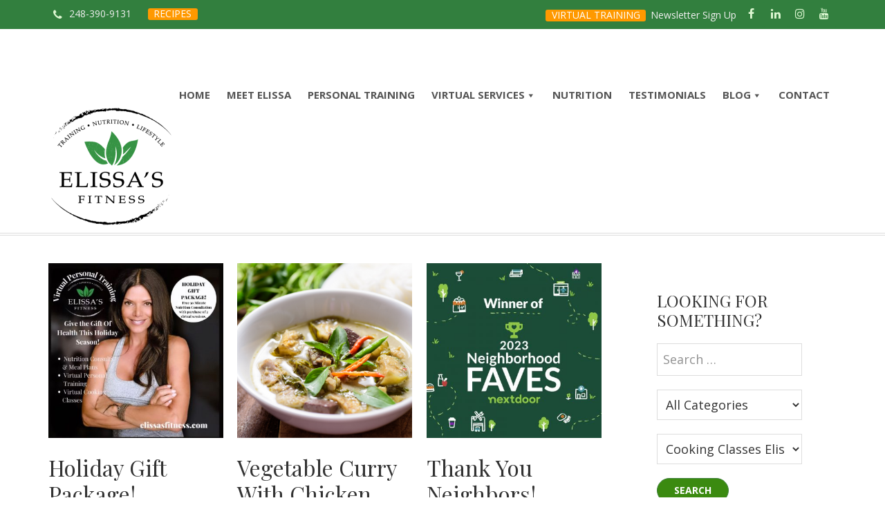

--- FILE ---
content_type: text/html; charset=UTF-8
request_url: https://www.elissasfitness.com/tag/cooking-classes-elissas-fitness/
body_size: 164592
content:
<!DOCTYPE html>
<html lang="en-US">
<head >
<meta charset="UTF-8" />
<script type="text/javascript">
/* <![CDATA[ */
var gform;gform||(document.addEventListener("gform_main_scripts_loaded",function(){gform.scriptsLoaded=!0}),document.addEventListener("gform/theme/scripts_loaded",function(){gform.themeScriptsLoaded=!0}),window.addEventListener("DOMContentLoaded",function(){gform.domLoaded=!0}),gform={domLoaded:!1,scriptsLoaded:!1,themeScriptsLoaded:!1,isFormEditor:()=>"function"==typeof InitializeEditor,callIfLoaded:function(o){return!(!gform.domLoaded||!gform.scriptsLoaded||!gform.themeScriptsLoaded&&!gform.isFormEditor()||(gform.isFormEditor()&&console.warn("The use of gform.initializeOnLoaded() is deprecated in the form editor context and will be removed in Gravity Forms 3.1."),o(),0))},initializeOnLoaded:function(o){gform.callIfLoaded(o)||(document.addEventListener("gform_main_scripts_loaded",()=>{gform.scriptsLoaded=!0,gform.callIfLoaded(o)}),document.addEventListener("gform/theme/scripts_loaded",()=>{gform.themeScriptsLoaded=!0,gform.callIfLoaded(o)}),window.addEventListener("DOMContentLoaded",()=>{gform.domLoaded=!0,gform.callIfLoaded(o)}))},hooks:{action:{},filter:{}},addAction:function(o,r,e,t){gform.addHook("action",o,r,e,t)},addFilter:function(o,r,e,t){gform.addHook("filter",o,r,e,t)},doAction:function(o){gform.doHook("action",o,arguments)},applyFilters:function(o){return gform.doHook("filter",o,arguments)},removeAction:function(o,r){gform.removeHook("action",o,r)},removeFilter:function(o,r,e){gform.removeHook("filter",o,r,e)},addHook:function(o,r,e,t,n){null==gform.hooks[o][r]&&(gform.hooks[o][r]=[]);var d=gform.hooks[o][r];null==n&&(n=r+"_"+d.length),gform.hooks[o][r].push({tag:n,callable:e,priority:t=null==t?10:t})},doHook:function(r,o,e){var t;if(e=Array.prototype.slice.call(e,1),null!=gform.hooks[r][o]&&((o=gform.hooks[r][o]).sort(function(o,r){return o.priority-r.priority}),o.forEach(function(o){"function"!=typeof(t=o.callable)&&(t=window[t]),"action"==r?t.apply(null,e):e[0]=t.apply(null,e)})),"filter"==r)return e[0]},removeHook:function(o,r,t,n){var e;null!=gform.hooks[o][r]&&(e=(e=gform.hooks[o][r]).filter(function(o,r,e){return!!(null!=n&&n!=o.tag||null!=t&&t!=o.priority)}),gform.hooks[o][r]=e)}});
/* ]]> */
</script>

<meta name="viewport" content="width=device-width, initial-scale=1" />
<meta name='robots' content='index, follow, max-image-preview:large, max-snippet:-1, max-video-preview:-1' />

	<!-- This site is optimized with the Yoast SEO plugin v26.8 - https://yoast.com/product/yoast-seo-wordpress/ -->
	<title>Cooking Classes Elissas Fitness Archives - Elissa&#039;s Fitness | Virtual and In-Home Personal Trainer</title>
	<link rel="canonical" href="https://www.elissasfitness.com/tag/cooking-classes-elissas-fitness/" />
	<link rel="next" href="https://www.elissasfitness.com/tag/cooking-classes-elissas-fitness/page/2/" />
	<meta property="og:locale" content="en_US" />
	<meta property="og:type" content="article" />
	<meta property="og:title" content="Cooking Classes Elissas Fitness Archives - Elissa&#039;s Fitness | Virtual and In-Home Personal Trainer" />
	<meta property="og:url" content="https://www.elissasfitness.com/tag/cooking-classes-elissas-fitness/" />
	<meta property="og:site_name" content="Elissa&#039;s Fitness | Virtual and In-Home Personal Trainer" />
	<meta name="twitter:card" content="summary_large_image" />
	<script type="application/ld+json" class="yoast-schema-graph">{"@context":"https://schema.org","@graph":[{"@type":"CollectionPage","@id":"https://www.elissasfitness.com/tag/cooking-classes-elissas-fitness/","url":"https://www.elissasfitness.com/tag/cooking-classes-elissas-fitness/","name":"Cooking Classes Elissas Fitness Archives - Elissa&#039;s Fitness | Virtual and In-Home Personal Trainer","isPartOf":{"@id":"https://www.elissasfitness.com/#website"},"primaryImageOfPage":{"@id":"https://www.elissasfitness.com/tag/cooking-classes-elissas-fitness/#primaryimage"},"image":{"@id":"https://www.elissasfitness.com/tag/cooking-classes-elissas-fitness/#primaryimage"},"thumbnailUrl":"https://www.elissasfitness.com/wp-content/uploads/2024/12/Holiday-special-graphic.jpg","breadcrumb":{"@id":"https://www.elissasfitness.com/tag/cooking-classes-elissas-fitness/#breadcrumb"},"inLanguage":"en-US"},{"@type":"ImageObject","inLanguage":"en-US","@id":"https://www.elissasfitness.com/tag/cooking-classes-elissas-fitness/#primaryimage","url":"https://www.elissasfitness.com/wp-content/uploads/2024/12/Holiday-special-graphic.jpg","contentUrl":"https://www.elissasfitness.com/wp-content/uploads/2024/12/Holiday-special-graphic.jpg","width":1283,"height":1272,"caption":"Holiday gift special. Free 30 minute nutrition consultation with the purchase of two virtual personal training sessions."},{"@type":"BreadcrumbList","@id":"https://www.elissasfitness.com/tag/cooking-classes-elissas-fitness/#breadcrumb","itemListElement":[{"@type":"ListItem","position":1,"name":"Home","item":"https://www.elissasfitness.com/"},{"@type":"ListItem","position":2,"name":"Cooking Classes Elissas Fitness"}]},{"@type":"WebSite","@id":"https://www.elissasfitness.com/#website","url":"https://www.elissasfitness.com/","name":"Elissa&#039;s Fitness | Virtual and In-Home Personal Trainer","description":"Elissa Smith","potentialAction":[{"@type":"SearchAction","target":{"@type":"EntryPoint","urlTemplate":"https://www.elissasfitness.com/?s={search_term_string}"},"query-input":{"@type":"PropertyValueSpecification","valueRequired":true,"valueName":"search_term_string"}}],"inLanguage":"en-US"}]}</script>
	<!-- / Yoast SEO plugin. -->


<link rel='dns-prefetch' href='//www.googletagmanager.com' />
<link rel='dns-prefetch' href='//fonts.googleapis.com' />
<link rel="alternate" type="application/rss+xml" title="Elissa&#039;s Fitness | Virtual and In-Home Personal Trainer &raquo; Feed" href="https://www.elissasfitness.com/feed/" />
<link rel="alternate" type="application/rss+xml" title="Elissa&#039;s Fitness | Virtual and In-Home Personal Trainer &raquo; Comments Feed" href="https://www.elissasfitness.com/comments/feed/" />
<link rel="alternate" type="application/rss+xml" title="Elissa&#039;s Fitness | Virtual and In-Home Personal Trainer &raquo; Cooking Classes Elissas Fitness Tag Feed" href="https://www.elissasfitness.com/tag/cooking-classes-elissas-fitness/feed/" />
<style id='wp-img-auto-sizes-contain-inline-css' type='text/css'>
img:is([sizes=auto i],[sizes^="auto," i]){contain-intrinsic-size:3000px 1500px}
/*# sourceURL=wp-img-auto-sizes-contain-inline-css */
</style>
<link rel='stylesheet' id='genesis-sample-css' href='https://www.elissasfitness.com/wp-content/themes/tpl/style.css?ver=2.3.1' type='text/css' media='all' />
<style id='wp-emoji-styles-inline-css' type='text/css'>

	img.wp-smiley, img.emoji {
		display: inline !important;
		border: none !important;
		box-shadow: none !important;
		height: 1em !important;
		width: 1em !important;
		margin: 0 0.07em !important;
		vertical-align: -0.1em !important;
		background: none !important;
		padding: 0 !important;
	}
/*# sourceURL=wp-emoji-styles-inline-css */
</style>
<style id='wp-block-library-inline-css' type='text/css'>
:root{--wp-block-synced-color:#7a00df;--wp-block-synced-color--rgb:122,0,223;--wp-bound-block-color:var(--wp-block-synced-color);--wp-editor-canvas-background:#ddd;--wp-admin-theme-color:#007cba;--wp-admin-theme-color--rgb:0,124,186;--wp-admin-theme-color-darker-10:#006ba1;--wp-admin-theme-color-darker-10--rgb:0,107,160.5;--wp-admin-theme-color-darker-20:#005a87;--wp-admin-theme-color-darker-20--rgb:0,90,135;--wp-admin-border-width-focus:2px}@media (min-resolution:192dpi){:root{--wp-admin-border-width-focus:1.5px}}.wp-element-button{cursor:pointer}:root .has-very-light-gray-background-color{background-color:#eee}:root .has-very-dark-gray-background-color{background-color:#313131}:root .has-very-light-gray-color{color:#eee}:root .has-very-dark-gray-color{color:#313131}:root .has-vivid-green-cyan-to-vivid-cyan-blue-gradient-background{background:linear-gradient(135deg,#00d084,#0693e3)}:root .has-purple-crush-gradient-background{background:linear-gradient(135deg,#34e2e4,#4721fb 50%,#ab1dfe)}:root .has-hazy-dawn-gradient-background{background:linear-gradient(135deg,#faaca8,#dad0ec)}:root .has-subdued-olive-gradient-background{background:linear-gradient(135deg,#fafae1,#67a671)}:root .has-atomic-cream-gradient-background{background:linear-gradient(135deg,#fdd79a,#004a59)}:root .has-nightshade-gradient-background{background:linear-gradient(135deg,#330968,#31cdcf)}:root .has-midnight-gradient-background{background:linear-gradient(135deg,#020381,#2874fc)}:root{--wp--preset--font-size--normal:16px;--wp--preset--font-size--huge:42px}.has-regular-font-size{font-size:1em}.has-larger-font-size{font-size:2.625em}.has-normal-font-size{font-size:var(--wp--preset--font-size--normal)}.has-huge-font-size{font-size:var(--wp--preset--font-size--huge)}.has-text-align-center{text-align:center}.has-text-align-left{text-align:left}.has-text-align-right{text-align:right}.has-fit-text{white-space:nowrap!important}#end-resizable-editor-section{display:none}.aligncenter{clear:both}.items-justified-left{justify-content:flex-start}.items-justified-center{justify-content:center}.items-justified-right{justify-content:flex-end}.items-justified-space-between{justify-content:space-between}.screen-reader-text{border:0;clip-path:inset(50%);height:1px;margin:-1px;overflow:hidden;padding:0;position:absolute;width:1px;word-wrap:normal!important}.screen-reader-text:focus{background-color:#ddd;clip-path:none;color:#444;display:block;font-size:1em;height:auto;left:5px;line-height:normal;padding:15px 23px 14px;text-decoration:none;top:5px;width:auto;z-index:100000}html :where(.has-border-color){border-style:solid}html :where([style*=border-top-color]){border-top-style:solid}html :where([style*=border-right-color]){border-right-style:solid}html :where([style*=border-bottom-color]){border-bottom-style:solid}html :where([style*=border-left-color]){border-left-style:solid}html :where([style*=border-width]){border-style:solid}html :where([style*=border-top-width]){border-top-style:solid}html :where([style*=border-right-width]){border-right-style:solid}html :where([style*=border-bottom-width]){border-bottom-style:solid}html :where([style*=border-left-width]){border-left-style:solid}html :where(img[class*=wp-image-]){height:auto;max-width:100%}:where(figure){margin:0 0 1em}html :where(.is-position-sticky){--wp-admin--admin-bar--position-offset:var(--wp-admin--admin-bar--height,0px)}@media screen and (max-width:600px){html :where(.is-position-sticky){--wp-admin--admin-bar--position-offset:0px}}

/*# sourceURL=wp-block-library-inline-css */
</style><style id='global-styles-inline-css' type='text/css'>
:root{--wp--preset--aspect-ratio--square: 1;--wp--preset--aspect-ratio--4-3: 4/3;--wp--preset--aspect-ratio--3-4: 3/4;--wp--preset--aspect-ratio--3-2: 3/2;--wp--preset--aspect-ratio--2-3: 2/3;--wp--preset--aspect-ratio--16-9: 16/9;--wp--preset--aspect-ratio--9-16: 9/16;--wp--preset--color--black: #000000;--wp--preset--color--cyan-bluish-gray: #abb8c3;--wp--preset--color--white: #ffffff;--wp--preset--color--pale-pink: #f78da7;--wp--preset--color--vivid-red: #cf2e2e;--wp--preset--color--luminous-vivid-orange: #ff6900;--wp--preset--color--luminous-vivid-amber: #fcb900;--wp--preset--color--light-green-cyan: #7bdcb5;--wp--preset--color--vivid-green-cyan: #00d084;--wp--preset--color--pale-cyan-blue: #8ed1fc;--wp--preset--color--vivid-cyan-blue: #0693e3;--wp--preset--color--vivid-purple: #9b51e0;--wp--preset--gradient--vivid-cyan-blue-to-vivid-purple: linear-gradient(135deg,rgb(6,147,227) 0%,rgb(155,81,224) 100%);--wp--preset--gradient--light-green-cyan-to-vivid-green-cyan: linear-gradient(135deg,rgb(122,220,180) 0%,rgb(0,208,130) 100%);--wp--preset--gradient--luminous-vivid-amber-to-luminous-vivid-orange: linear-gradient(135deg,rgb(252,185,0) 0%,rgb(255,105,0) 100%);--wp--preset--gradient--luminous-vivid-orange-to-vivid-red: linear-gradient(135deg,rgb(255,105,0) 0%,rgb(207,46,46) 100%);--wp--preset--gradient--very-light-gray-to-cyan-bluish-gray: linear-gradient(135deg,rgb(238,238,238) 0%,rgb(169,184,195) 100%);--wp--preset--gradient--cool-to-warm-spectrum: linear-gradient(135deg,rgb(74,234,220) 0%,rgb(151,120,209) 20%,rgb(207,42,186) 40%,rgb(238,44,130) 60%,rgb(251,105,98) 80%,rgb(254,248,76) 100%);--wp--preset--gradient--blush-light-purple: linear-gradient(135deg,rgb(255,206,236) 0%,rgb(152,150,240) 100%);--wp--preset--gradient--blush-bordeaux: linear-gradient(135deg,rgb(254,205,165) 0%,rgb(254,45,45) 50%,rgb(107,0,62) 100%);--wp--preset--gradient--luminous-dusk: linear-gradient(135deg,rgb(255,203,112) 0%,rgb(199,81,192) 50%,rgb(65,88,208) 100%);--wp--preset--gradient--pale-ocean: linear-gradient(135deg,rgb(255,245,203) 0%,rgb(182,227,212) 50%,rgb(51,167,181) 100%);--wp--preset--gradient--electric-grass: linear-gradient(135deg,rgb(202,248,128) 0%,rgb(113,206,126) 100%);--wp--preset--gradient--midnight: linear-gradient(135deg,rgb(2,3,129) 0%,rgb(40,116,252) 100%);--wp--preset--font-size--small: 13px;--wp--preset--font-size--medium: 20px;--wp--preset--font-size--large: 36px;--wp--preset--font-size--x-large: 42px;--wp--preset--spacing--20: 0.44rem;--wp--preset--spacing--30: 0.67rem;--wp--preset--spacing--40: 1rem;--wp--preset--spacing--50: 1.5rem;--wp--preset--spacing--60: 2.25rem;--wp--preset--spacing--70: 3.38rem;--wp--preset--spacing--80: 5.06rem;--wp--preset--shadow--natural: 6px 6px 9px rgba(0, 0, 0, 0.2);--wp--preset--shadow--deep: 12px 12px 50px rgba(0, 0, 0, 0.4);--wp--preset--shadow--sharp: 6px 6px 0px rgba(0, 0, 0, 0.2);--wp--preset--shadow--outlined: 6px 6px 0px -3px rgb(255, 255, 255), 6px 6px rgb(0, 0, 0);--wp--preset--shadow--crisp: 6px 6px 0px rgb(0, 0, 0);}:where(.is-layout-flex){gap: 0.5em;}:where(.is-layout-grid){gap: 0.5em;}body .is-layout-flex{display: flex;}.is-layout-flex{flex-wrap: wrap;align-items: center;}.is-layout-flex > :is(*, div){margin: 0;}body .is-layout-grid{display: grid;}.is-layout-grid > :is(*, div){margin: 0;}:where(.wp-block-columns.is-layout-flex){gap: 2em;}:where(.wp-block-columns.is-layout-grid){gap: 2em;}:where(.wp-block-post-template.is-layout-flex){gap: 1.25em;}:where(.wp-block-post-template.is-layout-grid){gap: 1.25em;}.has-black-color{color: var(--wp--preset--color--black) !important;}.has-cyan-bluish-gray-color{color: var(--wp--preset--color--cyan-bluish-gray) !important;}.has-white-color{color: var(--wp--preset--color--white) !important;}.has-pale-pink-color{color: var(--wp--preset--color--pale-pink) !important;}.has-vivid-red-color{color: var(--wp--preset--color--vivid-red) !important;}.has-luminous-vivid-orange-color{color: var(--wp--preset--color--luminous-vivid-orange) !important;}.has-luminous-vivid-amber-color{color: var(--wp--preset--color--luminous-vivid-amber) !important;}.has-light-green-cyan-color{color: var(--wp--preset--color--light-green-cyan) !important;}.has-vivid-green-cyan-color{color: var(--wp--preset--color--vivid-green-cyan) !important;}.has-pale-cyan-blue-color{color: var(--wp--preset--color--pale-cyan-blue) !important;}.has-vivid-cyan-blue-color{color: var(--wp--preset--color--vivid-cyan-blue) !important;}.has-vivid-purple-color{color: var(--wp--preset--color--vivid-purple) !important;}.has-black-background-color{background-color: var(--wp--preset--color--black) !important;}.has-cyan-bluish-gray-background-color{background-color: var(--wp--preset--color--cyan-bluish-gray) !important;}.has-white-background-color{background-color: var(--wp--preset--color--white) !important;}.has-pale-pink-background-color{background-color: var(--wp--preset--color--pale-pink) !important;}.has-vivid-red-background-color{background-color: var(--wp--preset--color--vivid-red) !important;}.has-luminous-vivid-orange-background-color{background-color: var(--wp--preset--color--luminous-vivid-orange) !important;}.has-luminous-vivid-amber-background-color{background-color: var(--wp--preset--color--luminous-vivid-amber) !important;}.has-light-green-cyan-background-color{background-color: var(--wp--preset--color--light-green-cyan) !important;}.has-vivid-green-cyan-background-color{background-color: var(--wp--preset--color--vivid-green-cyan) !important;}.has-pale-cyan-blue-background-color{background-color: var(--wp--preset--color--pale-cyan-blue) !important;}.has-vivid-cyan-blue-background-color{background-color: var(--wp--preset--color--vivid-cyan-blue) !important;}.has-vivid-purple-background-color{background-color: var(--wp--preset--color--vivid-purple) !important;}.has-black-border-color{border-color: var(--wp--preset--color--black) !important;}.has-cyan-bluish-gray-border-color{border-color: var(--wp--preset--color--cyan-bluish-gray) !important;}.has-white-border-color{border-color: var(--wp--preset--color--white) !important;}.has-pale-pink-border-color{border-color: var(--wp--preset--color--pale-pink) !important;}.has-vivid-red-border-color{border-color: var(--wp--preset--color--vivid-red) !important;}.has-luminous-vivid-orange-border-color{border-color: var(--wp--preset--color--luminous-vivid-orange) !important;}.has-luminous-vivid-amber-border-color{border-color: var(--wp--preset--color--luminous-vivid-amber) !important;}.has-light-green-cyan-border-color{border-color: var(--wp--preset--color--light-green-cyan) !important;}.has-vivid-green-cyan-border-color{border-color: var(--wp--preset--color--vivid-green-cyan) !important;}.has-pale-cyan-blue-border-color{border-color: var(--wp--preset--color--pale-cyan-blue) !important;}.has-vivid-cyan-blue-border-color{border-color: var(--wp--preset--color--vivid-cyan-blue) !important;}.has-vivid-purple-border-color{border-color: var(--wp--preset--color--vivid-purple) !important;}.has-vivid-cyan-blue-to-vivid-purple-gradient-background{background: var(--wp--preset--gradient--vivid-cyan-blue-to-vivid-purple) !important;}.has-light-green-cyan-to-vivid-green-cyan-gradient-background{background: var(--wp--preset--gradient--light-green-cyan-to-vivid-green-cyan) !important;}.has-luminous-vivid-amber-to-luminous-vivid-orange-gradient-background{background: var(--wp--preset--gradient--luminous-vivid-amber-to-luminous-vivid-orange) !important;}.has-luminous-vivid-orange-to-vivid-red-gradient-background{background: var(--wp--preset--gradient--luminous-vivid-orange-to-vivid-red) !important;}.has-very-light-gray-to-cyan-bluish-gray-gradient-background{background: var(--wp--preset--gradient--very-light-gray-to-cyan-bluish-gray) !important;}.has-cool-to-warm-spectrum-gradient-background{background: var(--wp--preset--gradient--cool-to-warm-spectrum) !important;}.has-blush-light-purple-gradient-background{background: var(--wp--preset--gradient--blush-light-purple) !important;}.has-blush-bordeaux-gradient-background{background: var(--wp--preset--gradient--blush-bordeaux) !important;}.has-luminous-dusk-gradient-background{background: var(--wp--preset--gradient--luminous-dusk) !important;}.has-pale-ocean-gradient-background{background: var(--wp--preset--gradient--pale-ocean) !important;}.has-electric-grass-gradient-background{background: var(--wp--preset--gradient--electric-grass) !important;}.has-midnight-gradient-background{background: var(--wp--preset--gradient--midnight) !important;}.has-small-font-size{font-size: var(--wp--preset--font-size--small) !important;}.has-medium-font-size{font-size: var(--wp--preset--font-size--medium) !important;}.has-large-font-size{font-size: var(--wp--preset--font-size--large) !important;}.has-x-large-font-size{font-size: var(--wp--preset--font-size--x-large) !important;}
/*# sourceURL=global-styles-inline-css */
</style>

<style id='classic-theme-styles-inline-css' type='text/css'>
/*! This file is auto-generated */
.wp-block-button__link{color:#fff;background-color:#32373c;border-radius:9999px;box-shadow:none;text-decoration:none;padding:calc(.667em + 2px) calc(1.333em + 2px);font-size:1.125em}.wp-block-file__button{background:#32373c;color:#fff;text-decoration:none}
/*# sourceURL=/wp-includes/css/classic-themes.min.css */
</style>
<link rel='stylesheet' id='searchandfilter-css' href='https://www.elissasfitness.com/wp-content/plugins/search-filter/style.css?ver=1' type='text/css' media='all' />
<link rel='stylesheet' id='widgetopts-styles-css' href='https://www.elissasfitness.com/wp-content/plugins/widget-options/assets/css/widget-options.css?ver=4.1.3' type='text/css' media='all' />
<link rel='stylesheet' id='genesis-sample-fonts-css' href='//fonts.googleapis.com/css?family=Allura%7COpen+Sans%3A400%2C400i%2C600%2C700%7CPlayfair+Display%3A400%2C400i%2C700&#038;ver=2.3.1' type='text/css' media='all' />
<link rel='stylesheet' id='dashicons-css' href='https://www.elissasfitness.com/wp-includes/css/dashicons.min.css?ver=6.9' type='text/css' media='all' />
<link rel='stylesheet' id='lightslider-style-css' href='https://www.elissasfitness.com/wp-content/plugins/wpstudio-testimonial-slider/assets/css/lightslider.css?ver=6.9' type='text/css' media='all' />
<link rel='stylesheet' id='gts-style-css' href='https://www.elissasfitness.com/wp-content/plugins/wpstudio-testimonial-slider/assets/css/gts-style.css?ver=6.9' type='text/css' media='all' />
<script type="text/javascript" src="https://www.elissasfitness.com/wp-includes/js/jquery/jquery.min.js?ver=3.7.1" id="jquery-core-js"></script>
<script type="text/javascript" src="https://www.elissasfitness.com/wp-includes/js/jquery/jquery-migrate.min.js?ver=3.4.1" id="jquery-migrate-js"></script>

<!-- Google tag (gtag.js) snippet added by Site Kit -->
<!-- Google Analytics snippet added by Site Kit -->
<script type="text/javascript" src="https://www.googletagmanager.com/gtag/js?id=GT-TNHZW52" id="google_gtagjs-js" async></script>
<script type="text/javascript" id="google_gtagjs-js-after">
/* <![CDATA[ */
window.dataLayer = window.dataLayer || [];function gtag(){dataLayer.push(arguments);}
gtag("set","linker",{"domains":["www.elissasfitness.com"]});
gtag("js", new Date());
gtag("set", "developer_id.dZTNiMT", true);
gtag("config", "GT-TNHZW52");
//# sourceURL=google_gtagjs-js-after
/* ]]> */
</script>
<script type="text/javascript" src="https://www.elissasfitness.com/wp-content/plugins/wpstudio-testimonial-slider/assets/js/lightslider.min.js?ver=6.9" id="gts-lighslider-js"></script>
<link rel="https://api.w.org/" href="https://www.elissasfitness.com/wp-json/" /><link rel="alternate" title="JSON" type="application/json" href="https://www.elissasfitness.com/wp-json/wp/v2/tags/112" /><link rel="EditURI" type="application/rsd+xml" title="RSD" href="https://www.elissasfitness.com/xmlrpc.php?rsd" />
<meta name="generator" content="WordPress 6.9" />
<meta name="generator" content="Site Kit by Google 1.170.0" /><meta name="ti-site-data" content="eyJyIjoiMTowITc6MCEzMDowIiwibyI6Imh0dHBzOlwvXC93d3cuZWxpc3Nhc2ZpdG5lc3MuY29tXC93cC1hZG1pblwvYWRtaW4tYWpheC5waHA/YWN0aW9uPXRpX29ubGluZV91c2Vyc19nb29nbGUmYW1wO3A9JTJGdGFnJTJGY29va2luZy1jbGFzc2VzLWVsaXNzYXMtZml0bmVzcyUyRiZhbXA7X3dwbm9uY2U9MjhiNDY1MDM5YSJ9" /><script id="mcjs">!function(c,h,i,m,p){m=c.createElement(h),p=c.getElementsByTagName(h)[0],m.async=1,m.src=i,p.parentNode.insertBefore(m,p)}(document,"script","https://chimpstatic.com/mcjs-connected/js/users/7ede618b572b587e3bdc05133/918e719a202399a06dcb0f32a.js");</script><style type="text/css">.site-title a { background: url(https://www.elissasfitness.com/wp-content/uploads/2020/03/logo1@2x.png) no-repeat !important; }</style>
<link rel="icon" href="https://www.elissasfitness.com/wp-content/uploads/2018/03/elissa-favicon3-100x100.png" sizes="32x32" />
<link rel="icon" href="https://www.elissasfitness.com/wp-content/uploads/2018/03/elissa-favicon3.png" sizes="192x192" />
<link rel="apple-touch-icon" href="https://www.elissasfitness.com/wp-content/uploads/2018/03/elissa-favicon3.png" />
<meta name="msapplication-TileImage" content="https://www.elissasfitness.com/wp-content/uploads/2018/03/elissa-favicon3.png" />
<link rel='stylesheet' id='lsi-style-css' href='https://www.elissasfitness.com/wp-content/plugins/lightweight-social-icons/css/style-min.css?ver=1.1' type='text/css' media='all' />
<style id='lsi-style-inline-css' type='text/css'>
.icon-set-lsi_widget-2 a,
			.icon-set-lsi_widget-2 a:visited,
			.icon-set-lsi_widget-2 a:focus {
				border-radius: 2px;
				background: #327f3e !important;
				color: #dcf7d1 !important;
				font-size: 16px !important;
			}

			.icon-set-lsi_widget-2 a:hover {
				background: #327f3e !important;
				color: #FFFFFF !important;
			}
/*# sourceURL=lsi-style-inline-css */
</style>
<link rel='stylesheet' id='gform_basic-css' href='https://www.elissasfitness.com/wp-content/plugins/gravityforms/assets/css/dist/basic.min.css?ver=2.9.26' type='text/css' media='all' />
<link rel='stylesheet' id='gform_theme_components-css' href='https://www.elissasfitness.com/wp-content/plugins/gravityforms/assets/css/dist/theme-components.min.css?ver=2.9.26' type='text/css' media='all' />
<link rel='stylesheet' id='gform_theme-css' href='https://www.elissasfitness.com/wp-content/plugins/gravityforms/assets/css/dist/theme.min.css?ver=2.9.26' type='text/css' media='all' />
<link rel='stylesheet' id='su-shortcodes-css' href='https://www.elissasfitness.com/wp-content/plugins/shortcodes-ultimate/includes/css/shortcodes.css?ver=7.4.8' type='text/css' media='all' />
<link rel='stylesheet' id='shortcodes-ultimate-extra-css' href='https://www.elissasfitness.com/wp-content/plugins/shortcodes-ultimate-extra/includes/css/shortcodes.css?ver=1750615480' type='text/css' media='all' />
<link rel='stylesheet' id='su-icons-css' href='https://www.elissasfitness.com/wp-content/plugins/shortcodes-ultimate/includes/css/icons.css?ver=1.1.5' type='text/css' media='all' />
</head>
<body data-rsssl=1 class="archive tag tag-cooking-classes-elissas-fitness tag-112 wp-theme-genesis wp-child-theme-tpl custom-header header-image header-full-width content-sidebar genesis-breadcrumbs-hidden genesis-footer-widgets-visible"><div class="site-container"><ul class="genesis-skip-link"><li><a href="#genesis-nav-primary" class="screen-reader-shortcut"> Skip to primary navigation</a></li><li><a href="#genesis-content" class="screen-reader-shortcut"> Skip to main content</a></li><li><a href="#genesis-sidebar-primary" class="screen-reader-shortcut"> Skip to primary sidebar</a></li><li><a href="#genesis-footer-widgets" class="screen-reader-shortcut"> Skip to footer</a></li></ul><div class="top-bar"><div class="wrap"><div class="top-bar-left"><section id="custom_post_widget-2" class="widget widget_custom_post_widget"><div class="widget-wrap"><div class="su-spacer" style="height:3px"></div>
<a href="tel:248-932-9223" class="sue-icon" style="font-size:16px;color:#333333;margin:0px 5px 0px 5px" target="_blank"><i class="sui sui-phone" style="font-size:16px;line-height:16px;background:#327f3e;color:#dcf7d1;-webkit-border-radius:4px;-moz-border-radius:4px;border-radius:4px;padding:0px"></i></a> <a style="margin-right: 20px;" href="tel:+12483909131">248-390-9131</a> <span class="su-label su-label-type-warning"><a style="color: #fff; font-size: 14px; padding-left: 5px; padding-right: 5px;" href="https://www.elissasfitness.com/category/recipes/"> RECIPES </a></span></div></section>
</div><div class="top-bar-right"><section id="text-6" class="widget widget_text"><div class="widget-wrap">			<div class="textwidget"><span class="su-label su-label-type-warning"><a style="color: #fff; font-size: 14px; padding-left: 5px; padding-right: 5px;" href="https://www.elissasfitness.com/virtual-personal-training/"> VIRTUAL TRAINING </a></span>
</div>
		</div></section>
<section id="text-10" class="widget widget_text"><div class="widget-wrap">			<div class="textwidget"><p><a href="http://eepurl.com/dO3TDT" target="_blank" rel="noopener">Newsletter Sign Up</a></p>
</div>
		</div></section>
<section id="lsi_widget-2" class="widget widget_lsi_widget"><div class="widget-wrap"><ul class="lsi-social-icons icon-set-lsi_widget-2" style="text-align: right"><li class="lsi-social-facebook"><a class="" rel="nofollow noopener noreferrer" title="Facebook" aria-label="Facebook" href="https://www.facebook.com/Elissasfitness/" target="_blank"><i class="lsicon lsicon-facebook"></i></a></li><li class="lsi-social-linkedin"><a class="" rel="nofollow noopener noreferrer" title="LinkedIn" aria-label="LinkedIn" href="https://www.linkedin.com/in/elissa-smith-251979149/" target="_blank"><i class="lsicon lsicon-linkedin"></i></a></li><li class="lsi-social-instagram"><a class="" rel="nofollow noopener noreferrer" title="Instagram" aria-label="Instagram" href="https://www.instagram.com/elissasfitness/" target="_blank"><i class="lsicon lsicon-instagram"></i></a></li><li class="lsi-social-youtube"><a class="" rel="nofollow noopener noreferrer" title="YouTube" aria-label="YouTube" href="https://www.youtube.com/channel/UCBQcLszfM8q9lbHjizlbQLA" target="_blank"><i class="lsicon lsicon-youtube"></i></a></li></ul></div></section>
</div></div></div><header class="site-header"><div class="wrap"><nav class="nav-primary" aria-label="Main" id="genesis-nav-primary"><div class="wrap"><ul id="menu-main-menu-left" class="menu genesis-nav-menu menu-primary js-superfish"><li id="menu-item-63" class="menu-item menu-item-type-post_type menu-item-object-page menu-item-home menu-item-63"><a href="https://www.elissasfitness.com/"><span >Home</span></a></li>
<li id="menu-item-56" class="menu-item menu-item-type-post_type menu-item-object-page menu-item-56"><a href="https://www.elissasfitness.com/meet-elissa/"><span >Meet Elissa</span></a></li>
<li id="menu-item-58" class="menu-item menu-item-type-post_type menu-item-object-page menu-item-58"><a href="https://www.elissasfitness.com/personal-training/"><span >Personal Training</span></a></li>
<li id="menu-item-2412" class="menu-item menu-item-type-post_type menu-item-object-page menu-item-has-children menu-item-2412"><a href="https://www.elissasfitness.com/virtual-services/"><span >Virtual Services</span></a>
<ul class="sub-menu">
	<li id="menu-item-1227" class="menu-item menu-item-type-post_type menu-item-object-page menu-item-1227"><a href="https://www.elissasfitness.com/virtual-personal-training/"><span >Virtual Personal Training</span></a></li>
	<li id="menu-item-1907" class="menu-item menu-item-type-post_type menu-item-object-page menu-item-1907"><a href="https://www.elissasfitness.com/nutrition/"><span >Virtual Nutrition Services</span></a></li>
</ul>
</li>
<li id="menu-item-1904" class="menu-item menu-item-type-post_type menu-item-object-page menu-item-1904"><a href="https://www.elissasfitness.com/nutrition-consultation/"><span >Nutrition</span></a></li>
<li id="menu-item-711" class="menu-item menu-item-type-post_type menu-item-object-page menu-item-711"><a href="https://www.elissasfitness.com/testimonials/"><span >Testimonials</span></a></li>
<li id="menu-item-1153" class="menu-item menu-item-type-post_type menu-item-object-page current_page_parent menu-item-has-children menu-item-1153"><a href="https://www.elissasfitness.com/blog/"><span >Blog</span></a>
<ul class="sub-menu">
	<li id="menu-item-1154" class="menu-item menu-item-type-taxonomy menu-item-object-category menu-item-1154"><a href="https://www.elissasfitness.com/category/chemical-free-living/"><span >Chemical free living</span></a></li>
	<li id="menu-item-1155" class="menu-item menu-item-type-taxonomy menu-item-object-category menu-item-1155"><a href="https://www.elissasfitness.com/category/classes/"><span >Classes</span></a></li>
	<li id="menu-item-1156" class="menu-item menu-item-type-taxonomy menu-item-object-category menu-item-1156"><a href="https://www.elissasfitness.com/category/essential-oils/"><span >Essential Oils</span></a></li>
	<li id="menu-item-1157" class="menu-item menu-item-type-taxonomy menu-item-object-category menu-item-1157"><a href="https://www.elissasfitness.com/category/fitness/"><span >Fitness</span></a></li>
	<li id="menu-item-1158" class="menu-item menu-item-type-taxonomy menu-item-object-category menu-item-1158"><a href="https://www.elissasfitness.com/category/health/"><span >Health</span></a></li>
	<li id="menu-item-1159" class="menu-item menu-item-type-taxonomy menu-item-object-category menu-item-1159"><a href="https://www.elissasfitness.com/category/nutrition/"><span >Nutrition</span></a></li>
	<li id="menu-item-1160" class="menu-item menu-item-type-taxonomy menu-item-object-category menu-item-1160"><a href="https://www.elissasfitness.com/category/online-personal-training/"><span >Online Personal Training</span></a></li>
	<li id="menu-item-1161" class="menu-item menu-item-type-taxonomy menu-item-object-category menu-item-1161"><a href="https://www.elissasfitness.com/category/recipes/"><span >Recipes</span></a></li>
	<li id="menu-item-1162" class="menu-item menu-item-type-taxonomy menu-item-object-category menu-item-1162"><a href="https://www.elissasfitness.com/category/specials/"><span >Specials</span></a></li>
	<li id="menu-item-1163" class="menu-item menu-item-type-taxonomy menu-item-object-category menu-item-1163"><a href="https://www.elissasfitness.com/category/weight-loss/"><span >Weight Loss</span></a></li>
</ul>
</li>
<li id="menu-item-1905" class="menu-item menu-item-type-post_type menu-item-object-page menu-item-1905"><a href="https://www.elissasfitness.com/contact/"><span >Contact</span></a></li>
</ul></div></nav><p class="site-title"><a href="https://www.elissasfitness.com/">Elissa&#039;s Fitness | Virtual and In-Home Personal Trainer</a></p></div></header><div class="site-inner"><div class="content-sidebar-wrap"><main class="content" id="genesis-content"><article class="post-2624 post type-post status-publish format-standard has-post-thumbnail category-blog category-health category-nutrition category-online-personal-training category-specials category-virtual-personal-trainer category-weight-loss tag-cooking-classes-elissas-fitness tag-eat-real-food tag-elissas-fitness-nutrition tag-gift-of-health tag-healthy-cooking-classes tag-holiday-gift-ideas tag-holiday-special tag-one-on-one-trainer tag-online-fitness-trainer tag-strength-training tag-strength-training-for-weight-loss tag-virtual-personal-trainer tag-weight-training tag-women-and-strength-training tag-womens-fitness entry one-third teaser first" aria-label="Holiday Gift Package!"><a class="entry-image-link" href="https://www.elissasfitness.com/holiday-gift-package/" aria-hidden="true" tabindex="-1"><img width="400" height="400" src="https://www.elissasfitness.com/wp-content/uploads/2024/12/Holiday-special-graphic-400x400.jpg" class="aligncenter post-image entry-image" alt="Holiday gift special. Free 30 minute nutrition consultation with the purchase of two virtual personal training sessions." decoding="async" srcset="https://www.elissasfitness.com/wp-content/uploads/2024/12/Holiday-special-graphic-400x400.jpg 400w, https://www.elissasfitness.com/wp-content/uploads/2024/12/Holiday-special-graphic-150x150.jpg 150w, https://www.elissasfitness.com/wp-content/uploads/2024/12/Holiday-special-graphic-100x100.jpg 100w" sizes="(max-width: 400px) 100vw, 400px" /></a><header class="entry-header"><h2 class="entry-title"><a class="entry-title-link" rel="bookmark" href="https://www.elissasfitness.com/holiday-gift-package/">Holiday Gift Package!</a></h2>
<p class="entry-meta"><time class="entry-time">December 9, 2024</time> </p></header><div class="entry-content"></div><footer class="entry-footer"><p class="entry-meta"><span class="entry-categories">Filed Under: <a href="https://www.elissasfitness.com/category/blog/" rel="category tag">Blog</a>, <a href="https://www.elissasfitness.com/category/health/" rel="category tag">Health</a>, <a href="https://www.elissasfitness.com/category/nutrition/" rel="category tag">Nutrition</a>, <a href="https://www.elissasfitness.com/category/online-personal-training/" rel="category tag">Online Personal Training</a>, <a href="https://www.elissasfitness.com/category/specials/" rel="category tag">Specials</a>, <a href="https://www.elissasfitness.com/category/virtual-personal-trainer/" rel="category tag">Virtual Personal Trainer</a>, <a href="https://www.elissasfitness.com/category/weight-loss/" rel="category tag">Weight Loss</a></span> <span class="entry-tags">Tagged With: <a href="https://www.elissasfitness.com/tag/cooking-classes-elissas-fitness/" rel="tag">Cooking Classes Elissas Fitness</a>, <a href="https://www.elissasfitness.com/tag/eat-real-food/" rel="tag">Eat Real Food</a>, <a href="https://www.elissasfitness.com/tag/elissas-fitness-nutrition/" rel="tag">Elissas Fitness Nutrition</a>, <a href="https://www.elissasfitness.com/tag/gift-of-health/" rel="tag">Gift of health</a>, <a href="https://www.elissasfitness.com/tag/healthy-cooking-classes/" rel="tag">healthy cooking classes</a>, <a href="https://www.elissasfitness.com/tag/holiday-gift-ideas/" rel="tag">Holiday gift ideas</a>, <a href="https://www.elissasfitness.com/tag/holiday-special/" rel="tag">holiday special</a>, <a href="https://www.elissasfitness.com/tag/one-on-one-trainer/" rel="tag">One on one trainer</a>, <a href="https://www.elissasfitness.com/tag/online-fitness-trainer/" rel="tag">online fitness trainer</a>, <a href="https://www.elissasfitness.com/tag/strength-training/" rel="tag">Strength Training</a>, <a href="https://www.elissasfitness.com/tag/strength-training-for-weight-loss/" rel="tag">Strength Training for Weight Loss</a>, <a href="https://www.elissasfitness.com/tag/virtual-personal-trainer/" rel="tag">virtual personal trainer</a>, <a href="https://www.elissasfitness.com/tag/weight-training/" rel="tag">weight training</a>, <a href="https://www.elissasfitness.com/tag/women-and-strength-training/" rel="tag">women and strength training</a>, <a href="https://www.elissasfitness.com/tag/womens-fitness/" rel="tag">Women's Fitness</a></span></p></footer></article><article class="post-2481 post type-post status-publish format-standard has-post-thumbnail category-blog category-recipes tag-cooking-at-home tag-cooking-classes tag-cooking-classes-elissas-fitness tag-elissas-fitness tag-elissas-fitness-nutrition tag-healthy-cooking-classes tag-healthy-eating tag-healthy-living tag-healthy-recipes tag-healthy-thai-dish tag-nutrition tag-thai-at-home tag-thai-cooking tag-thai-food tag-vegetable-curry tag-vegetable-curry-with-chicken tag-virtual-cooking-classes entry one-third teaser" aria-label="Vegetable Curry With Chicken"><a class="entry-image-link" href="https://www.elissasfitness.com/vegetable-curry-with-chicken/" aria-hidden="true" tabindex="-1"><img width="400" height="400" src="https://www.elissasfitness.com/wp-content/uploads/2023/11/thai-curry-pic-400x400.png" class="aligncenter post-image entry-image" alt="Beautiful bowl of Thai vegetable curry with chicken." decoding="async" loading="lazy" srcset="https://www.elissasfitness.com/wp-content/uploads/2023/11/thai-curry-pic-400x400.png 400w, https://www.elissasfitness.com/wp-content/uploads/2023/11/thai-curry-pic-150x150.png 150w, https://www.elissasfitness.com/wp-content/uploads/2023/11/thai-curry-pic-100x100.png 100w" sizes="auto, (max-width: 400px) 100vw, 400px" /></a><header class="entry-header"><h2 class="entry-title"><a class="entry-title-link" rel="bookmark" href="https://www.elissasfitness.com/vegetable-curry-with-chicken/">Vegetable Curry With Chicken</a></h2>
<p class="entry-meta"><time class="entry-time">November 12, 2023</time> </p></header><div class="entry-content"></div><footer class="entry-footer"><p class="entry-meta"><span class="entry-categories">Filed Under: <a href="https://www.elissasfitness.com/category/blog/" rel="category tag">Blog</a>, <a href="https://www.elissasfitness.com/category/recipes/" rel="category tag">Recipes</a></span> <span class="entry-tags">Tagged With: <a href="https://www.elissasfitness.com/tag/cooking-at-home/" rel="tag">cooking at home</a>, <a href="https://www.elissasfitness.com/tag/cooking-classes/" rel="tag">cooking classes</a>, <a href="https://www.elissasfitness.com/tag/cooking-classes-elissas-fitness/" rel="tag">Cooking Classes Elissas Fitness</a>, <a href="https://www.elissasfitness.com/tag/elissas-fitness/" rel="tag">elissa's fitness</a>, <a href="https://www.elissasfitness.com/tag/elissas-fitness-nutrition/" rel="tag">Elissas Fitness Nutrition</a>, <a href="https://www.elissasfitness.com/tag/healthy-cooking-classes/" rel="tag">healthy cooking classes</a>, <a href="https://www.elissasfitness.com/tag/healthy-eating/" rel="tag">healthy eating</a>, <a href="https://www.elissasfitness.com/tag/healthy-living/" rel="tag">healthy living</a>, <a href="https://www.elissasfitness.com/tag/healthy-recipes/" rel="tag">healthy recipes</a>, <a href="https://www.elissasfitness.com/tag/healthy-thai-dish/" rel="tag">healthy Thai dish</a>, <a href="https://www.elissasfitness.com/tag/nutrition/" rel="tag">nutrition</a>, <a href="https://www.elissasfitness.com/tag/thai-at-home/" rel="tag">Thai at home</a>, <a href="https://www.elissasfitness.com/tag/thai-cooking/" rel="tag">Thai cooking</a>, <a href="https://www.elissasfitness.com/tag/thai-food/" rel="tag">Thai food</a>, <a href="https://www.elissasfitness.com/tag/vegetable-curry/" rel="tag">Vegetable curry</a>, <a href="https://www.elissasfitness.com/tag/vegetable-curry-with-chicken/" rel="tag">Vegetable curry with chicken</a>, <a href="https://www.elissasfitness.com/tag/virtual-cooking-classes/" rel="tag">virtual cooking classes</a></span></p></footer></article><article class="post-2443 post type-post status-publish format-standard has-post-thumbnail category-blog category-fitness category-health category-nutrition category-online-personal-training category-virtual-personal-trainer tag-cooking-classes-elissas-fitness tag-elissas-fitness-nutrition tag-healthy-living tag-nextdoor tag-nextdoor-fave tag-nextdoor-neighborhood-fave tag-personal-trainer tag-strength-training tag-virtual-fitness-trainer tag-virtual-personal-training tag-women-and-weights tag-womens-fitness entry one-third teaser" aria-label="Thank You Neighbors!"><a class="entry-image-link" href="https://www.elissasfitness.com/thank-you-neighbors/" aria-hidden="true" tabindex="-1"><img width="400" height="400" src="https://www.elissasfitness.com/wp-content/uploads/2023/07/Digital_Promo_Kit_WINNERS_Instagram-400x400.jpg" class="aligncenter post-image entry-image" alt="Award Certificate for Nextdoor Neighborhood Favorite 2023." decoding="async" loading="lazy" srcset="https://www.elissasfitness.com/wp-content/uploads/2023/07/Digital_Promo_Kit_WINNERS_Instagram-400x400.jpg 400w, https://www.elissasfitness.com/wp-content/uploads/2023/07/Digital_Promo_Kit_WINNERS_Instagram-300x300.jpg 300w, https://www.elissasfitness.com/wp-content/uploads/2023/07/Digital_Promo_Kit_WINNERS_Instagram-1024x1024.jpg 1024w, https://www.elissasfitness.com/wp-content/uploads/2023/07/Digital_Promo_Kit_WINNERS_Instagram-150x150.jpg 150w, https://www.elissasfitness.com/wp-content/uploads/2023/07/Digital_Promo_Kit_WINNERS_Instagram-768x768.jpg 768w, https://www.elissasfitness.com/wp-content/uploads/2023/07/Digital_Promo_Kit_WINNERS_Instagram-100x100.jpg 100w, https://www.elissasfitness.com/wp-content/uploads/2023/07/Digital_Promo_Kit_WINNERS_Instagram.jpg 1080w" sizes="auto, (max-width: 400px) 100vw, 400px" /></a><header class="entry-header"><h2 class="entry-title"><a class="entry-title-link" rel="bookmark" href="https://www.elissasfitness.com/thank-you-neighbors/">Thank You Neighbors!</a></h2>
<p class="entry-meta"><time class="entry-time">July 25, 2023</time> </p></header><div class="entry-content"></div><footer class="entry-footer"><p class="entry-meta"><span class="entry-categories">Filed Under: <a href="https://www.elissasfitness.com/category/blog/" rel="category tag">Blog</a>, <a href="https://www.elissasfitness.com/category/fitness/" rel="category tag">Fitness</a>, <a href="https://www.elissasfitness.com/category/health/" rel="category tag">Health</a>, <a href="https://www.elissasfitness.com/category/nutrition/" rel="category tag">Nutrition</a>, <a href="https://www.elissasfitness.com/category/online-personal-training/" rel="category tag">Online Personal Training</a>, <a href="https://www.elissasfitness.com/category/virtual-personal-trainer/" rel="category tag">Virtual Personal Trainer</a></span> <span class="entry-tags">Tagged With: <a href="https://www.elissasfitness.com/tag/cooking-classes-elissas-fitness/" rel="tag">Cooking Classes Elissas Fitness</a>, <a href="https://www.elissasfitness.com/tag/elissas-fitness-nutrition/" rel="tag">Elissas Fitness Nutrition</a>, <a href="https://www.elissasfitness.com/tag/healthy-living/" rel="tag">healthy living</a>, <a href="https://www.elissasfitness.com/tag/nextdoor/" rel="tag">nextdoor</a>, <a href="https://www.elissasfitness.com/tag/nextdoor-fave/" rel="tag">nextdoor fave</a>, <a href="https://www.elissasfitness.com/tag/nextdoor-neighborhood-fave/" rel="tag">nextdoor neighborhood fave</a>, <a href="https://www.elissasfitness.com/tag/personal-trainer/" rel="tag">personal trainer</a>, <a href="https://www.elissasfitness.com/tag/strength-training/" rel="tag">Strength Training</a>, <a href="https://www.elissasfitness.com/tag/virtual-fitness-trainer/" rel="tag">virtual fitness trainer</a>, <a href="https://www.elissasfitness.com/tag/virtual-personal-training/" rel="tag">Virtual personal Training</a>, <a href="https://www.elissasfitness.com/tag/women-and-weights/" rel="tag">Women and Weights</a>, <a href="https://www.elissasfitness.com/tag/womens-fitness/" rel="tag">Women's Fitness</a></span></p></footer></article><article class="post-2345 post type-post status-publish format-standard has-post-thumbnail category-blog category-health category-nutrition category-recipes category-weight-loss tag-asparagus tag-cooking-classes-elissas-fitness tag-eat-real-food tag-elissas-fitness-nutrition tag-michigan-asparagus tag-plant-based tag-plant-based-diet tag-roasted-asparagus tag-roasted-vegetables tag-spring-vegetable tag-vegan tag-vegetarian entry one-third teaser first" aria-label="Beautiful Michigan Asparagus"><a class="entry-image-link" href="https://www.elissasfitness.com/beautiful-michigan-asparagus/" aria-hidden="true" tabindex="-1"><img width="400" height="400" src="https://www.elissasfitness.com/wp-content/uploads/2023/03/asparagus-pic-400x400.png" class="aligncenter post-image entry-image" alt="Beautiful bunch of asparagus wrapped in paper and twine." decoding="async" loading="lazy" srcset="https://www.elissasfitness.com/wp-content/uploads/2023/03/asparagus-pic-400x400.png 400w, https://www.elissasfitness.com/wp-content/uploads/2023/03/asparagus-pic-150x150.png 150w, https://www.elissasfitness.com/wp-content/uploads/2023/03/asparagus-pic-100x100.png 100w" sizes="auto, (max-width: 400px) 100vw, 400px" /></a><header class="entry-header"><h2 class="entry-title"><a class="entry-title-link" rel="bookmark" href="https://www.elissasfitness.com/beautiful-michigan-asparagus/">Beautiful Michigan Asparagus</a></h2>
<p class="entry-meta"><time class="entry-time">March 28, 2023</time> </p></header><div class="entry-content"></div><footer class="entry-footer"><p class="entry-meta"><span class="entry-categories">Filed Under: <a href="https://www.elissasfitness.com/category/blog/" rel="category tag">Blog</a>, <a href="https://www.elissasfitness.com/category/health/" rel="category tag">Health</a>, <a href="https://www.elissasfitness.com/category/nutrition/" rel="category tag">Nutrition</a>, <a href="https://www.elissasfitness.com/category/recipes/" rel="category tag">Recipes</a>, <a href="https://www.elissasfitness.com/category/weight-loss/" rel="category tag">Weight Loss</a></span> <span class="entry-tags">Tagged With: <a href="https://www.elissasfitness.com/tag/asparagus/" rel="tag">asparagus</a>, <a href="https://www.elissasfitness.com/tag/cooking-classes-elissas-fitness/" rel="tag">Cooking Classes Elissas Fitness</a>, <a href="https://www.elissasfitness.com/tag/eat-real-food/" rel="tag">Eat Real Food</a>, <a href="https://www.elissasfitness.com/tag/elissas-fitness-nutrition/" rel="tag">Elissas Fitness Nutrition</a>, <a href="https://www.elissasfitness.com/tag/michigan-asparagus/" rel="tag">Michigan asparagus</a>, <a href="https://www.elissasfitness.com/tag/plant-based/" rel="tag">plant based</a>, <a href="https://www.elissasfitness.com/tag/plant-based-diet/" rel="tag">plant based diet</a>, <a href="https://www.elissasfitness.com/tag/roasted-asparagus/" rel="tag">roasted asparagus</a>, <a href="https://www.elissasfitness.com/tag/roasted-vegetables/" rel="tag">roasted vegetables</a>, <a href="https://www.elissasfitness.com/tag/spring-vegetable/" rel="tag">Spring vegetable</a>, <a href="https://www.elissasfitness.com/tag/vegan/" rel="tag">vegan</a>, <a href="https://www.elissasfitness.com/tag/vegetarian/" rel="tag">vegetarian</a></span></p></footer></article><article class="post-2201 post type-post status-publish format-standard category-blog category-fitness category-health category-nutrition category-recipes tag-cooking-classes-elissas-fitness tag-delicata-squash tag-elissas-fitness-nutrition tag-fall-favorites tag-fall-side-dish tag-healthy-cooking-classes tag-healthy-eating tag-roasted-delicata-squash-recipe tag-squash tag-virtual-cooking-classes entry has-post-thumbnail one-third teaser" aria-label="Roasted Delicata Squash"><a class="entry-image-link" href="https://www.elissasfitness.com/roasted-delicata-squash/" aria-hidden="true" tabindex="-1"><img width="400" height="400" src="https://www.elissasfitness.com/wp-content/uploads/2022/10/IMG_2287-400x400.jpg" class="aligncenter post-image entry-image" alt="Delicata squash cut in half and sliced thin to prepare for roasting." decoding="async" loading="lazy" srcset="https://www.elissasfitness.com/wp-content/uploads/2022/10/IMG_2287-400x400.jpg 400w, https://www.elissasfitness.com/wp-content/uploads/2022/10/IMG_2287-150x150.jpg 150w, https://www.elissasfitness.com/wp-content/uploads/2022/10/IMG_2287-100x100.jpg 100w" sizes="auto, (max-width: 400px) 100vw, 400px" /></a><header class="entry-header"><h2 class="entry-title"><a class="entry-title-link" rel="bookmark" href="https://www.elissasfitness.com/roasted-delicata-squash/">Roasted Delicata Squash</a></h2>
<p class="entry-meta"><time class="entry-time">October 26, 2022</time> </p></header><div class="entry-content"></div><footer class="entry-footer"><p class="entry-meta"><span class="entry-categories">Filed Under: <a href="https://www.elissasfitness.com/category/blog/" rel="category tag">Blog</a>, <a href="https://www.elissasfitness.com/category/fitness/" rel="category tag">Fitness</a>, <a href="https://www.elissasfitness.com/category/health/" rel="category tag">Health</a>, <a href="https://www.elissasfitness.com/category/nutrition/" rel="category tag">Nutrition</a>, <a href="https://www.elissasfitness.com/category/recipes/" rel="category tag">Recipes</a></span> <span class="entry-tags">Tagged With: <a href="https://www.elissasfitness.com/tag/cooking-classes-elissas-fitness/" rel="tag">Cooking Classes Elissas Fitness</a>, <a href="https://www.elissasfitness.com/tag/delicata-squash/" rel="tag">delicata squash</a>, <a href="https://www.elissasfitness.com/tag/elissas-fitness-nutrition/" rel="tag">Elissas Fitness Nutrition</a>, <a href="https://www.elissasfitness.com/tag/fall-favorites/" rel="tag">Fall favorites</a>, <a href="https://www.elissasfitness.com/tag/fall-side-dish/" rel="tag">Fall side dish</a>, <a href="https://www.elissasfitness.com/tag/healthy-cooking-classes/" rel="tag">healthy cooking classes</a>, <a href="https://www.elissasfitness.com/tag/healthy-eating/" rel="tag">healthy eating</a>, <a href="https://www.elissasfitness.com/tag/roasted-delicata-squash-recipe/" rel="tag">roasted delicata squash recipe</a>, <a href="https://www.elissasfitness.com/tag/squash/" rel="tag">squash</a>, <a href="https://www.elissasfitness.com/tag/virtual-cooking-classes/" rel="tag">virtual cooking classes</a></span></p></footer></article><article class="post-2042 post type-post status-publish format-standard category-blog category-nutrition category-recipes tag-chili tag-cooking-classes-elissas-fitness tag-elissas-fitness-nutrition tag-vegetarian tag-vegetarian-chili tag-vegetarian-recipes entry has-post-thumbnail one-third teaser" aria-label="Spicy Black Bean And Sweet Potato Chili"><a class="entry-image-link" href="https://www.elissasfitness.com/spicy-black-bean-and-sweet-potato-chili/" aria-hidden="true" tabindex="-1"><img width="400" height="400" src="https://www.elissasfitness.com/wp-content/uploads/2021/12/IMG_7076-400x400.jpg" class="aligncenter post-image entry-image" alt="Picture of bowl of chili with sour cream on top." decoding="async" loading="lazy" srcset="https://www.elissasfitness.com/wp-content/uploads/2021/12/IMG_7076-400x400.jpg 400w, https://www.elissasfitness.com/wp-content/uploads/2021/12/IMG_7076-150x150.jpg 150w, https://www.elissasfitness.com/wp-content/uploads/2021/12/IMG_7076-100x100.jpg 100w" sizes="auto, (max-width: 400px) 100vw, 400px" /></a><header class="entry-header"><h2 class="entry-title"><a class="entry-title-link" rel="bookmark" href="https://www.elissasfitness.com/spicy-black-bean-and-sweet-potato-chili/">Spicy Black Bean And Sweet Potato Chili</a></h2>
<p class="entry-meta"><time class="entry-time">December 30, 2021</time> </p></header><div class="entry-content"></div><footer class="entry-footer"><p class="entry-meta"><span class="entry-categories">Filed Under: <a href="https://www.elissasfitness.com/category/blog/" rel="category tag">Blog</a>, <a href="https://www.elissasfitness.com/category/nutrition/" rel="category tag">Nutrition</a>, <a href="https://www.elissasfitness.com/category/recipes/" rel="category tag">Recipes</a></span> <span class="entry-tags">Tagged With: <a href="https://www.elissasfitness.com/tag/chili/" rel="tag">Chili</a>, <a href="https://www.elissasfitness.com/tag/cooking-classes-elissas-fitness/" rel="tag">Cooking Classes Elissas Fitness</a>, <a href="https://www.elissasfitness.com/tag/elissas-fitness-nutrition/" rel="tag">Elissas Fitness Nutrition</a>, <a href="https://www.elissasfitness.com/tag/vegetarian/" rel="tag">vegetarian</a>, <a href="https://www.elissasfitness.com/tag/vegetarian-chili/" rel="tag">Vegetarian chili</a>, <a href="https://www.elissasfitness.com/tag/vegetarian-recipes/" rel="tag">vegetarian recipes</a></span></p></footer></article><article class="post-1910 post type-post status-publish format-standard has-post-thumbnail category-blog category-health category-nutrition category-recipes tag-bamboo-steamer tag-cooking-classes-elissas-fitness tag-elissas-fitness-cooking-classes tag-healthy-cooking tag-healthy-living tag-sea-bass tag-steaming-fish entry one-third teaser first" aria-label="Chilean Sea Bass with Bok Choy"><a class="entry-image-link" href="https://www.elissasfitness.com/chilean-sea-bass-shanghai-style-with-bok-choy/" aria-hidden="true" tabindex="-1"><img width="400" height="400" src="https://www.elissasfitness.com/wp-content/uploads/2021/08/IMG_3415-400x400.jpg" class="aligncenter post-image entry-image" alt="Chilean Sea Bass Shanghai Style" decoding="async" loading="lazy" srcset="https://www.elissasfitness.com/wp-content/uploads/2021/08/IMG_3415-400x400.jpg 400w, https://www.elissasfitness.com/wp-content/uploads/2021/08/IMG_3415-150x150.jpg 150w, https://www.elissasfitness.com/wp-content/uploads/2021/08/IMG_3415-100x100.jpg 100w" sizes="auto, (max-width: 400px) 100vw, 400px" /></a><header class="entry-header"><h2 class="entry-title"><a class="entry-title-link" rel="bookmark" href="https://www.elissasfitness.com/chilean-sea-bass-shanghai-style-with-bok-choy/">Chilean Sea Bass with Bok Choy</a></h2>
<p class="entry-meta"><time class="entry-time">August 29, 2021</time> </p></header><div class="entry-content"></div><footer class="entry-footer"><p class="entry-meta"><span class="entry-categories">Filed Under: <a href="https://www.elissasfitness.com/category/blog/" rel="category tag">Blog</a>, <a href="https://www.elissasfitness.com/category/health/" rel="category tag">Health</a>, <a href="https://www.elissasfitness.com/category/nutrition/" rel="category tag">Nutrition</a>, <a href="https://www.elissasfitness.com/category/recipes/" rel="category tag">Recipes</a></span> <span class="entry-tags">Tagged With: <a href="https://www.elissasfitness.com/tag/bamboo-steamer/" rel="tag">bamboo steamer</a>, <a href="https://www.elissasfitness.com/tag/cooking-classes-elissas-fitness/" rel="tag">Cooking Classes Elissas Fitness</a>, <a href="https://www.elissasfitness.com/tag/elissas-fitness-cooking-classes/" rel="tag">Elissa's Fitness cooking classes</a>, <a href="https://www.elissasfitness.com/tag/healthy-cooking/" rel="tag">healthy cooking</a>, <a href="https://www.elissasfitness.com/tag/healthy-living/" rel="tag">healthy living</a>, <a href="https://www.elissasfitness.com/tag/sea-bass/" rel="tag">sea bass</a>, <a href="https://www.elissasfitness.com/tag/steaming-fish/" rel="tag">steaming fish</a></span></p></footer></article><article class="post-1811 post type-post status-publish format-standard has-post-thumbnail category-blog category-fitness category-weight-loss tag-cooking-classes-elissas-fitness tag-elissas tag-kids-and-fitness tag-kids-and-weights tag-strength-training-for-weight-loss tag-strength-training-for-youth tag-weight-training-for-youth tag-youth-fitness entry one-third teaser" aria-label="Kids And Weights"><a class="entry-image-link" href="https://www.elissasfitness.com/kids-and-weights/" aria-hidden="true" tabindex="-1"><img width="400" height="400" src="https://www.elissasfitness.com/wp-content/uploads/2021/05/Kids-Weights-400x400.png" class="aligncenter post-image entry-image" alt="" decoding="async" loading="lazy" srcset="https://www.elissasfitness.com/wp-content/uploads/2021/05/Kids-Weights-400x400.png 400w, https://www.elissasfitness.com/wp-content/uploads/2021/05/Kids-Weights-300x300.png 300w, https://www.elissasfitness.com/wp-content/uploads/2021/05/Kids-Weights-1024x1024.png 1024w, https://www.elissasfitness.com/wp-content/uploads/2021/05/Kids-Weights-150x150.png 150w, https://www.elissasfitness.com/wp-content/uploads/2021/05/Kids-Weights-768x768.png 768w, https://www.elissasfitness.com/wp-content/uploads/2021/05/Kids-Weights-100x100.png 100w, https://www.elissasfitness.com/wp-content/uploads/2021/05/Kids-Weights.png 1080w" sizes="auto, (max-width: 400px) 100vw, 400px" /></a><header class="entry-header"><h2 class="entry-title"><a class="entry-title-link" rel="bookmark" href="https://www.elissasfitness.com/kids-and-weights/">Kids And Weights</a></h2>
<p class="entry-meta"><time class="entry-time">June 5, 2021</time> </p></header><div class="entry-content"></div><footer class="entry-footer"><p class="entry-meta"><span class="entry-categories">Filed Under: <a href="https://www.elissasfitness.com/category/blog/" rel="category tag">Blog</a>, <a href="https://www.elissasfitness.com/category/fitness/" rel="category tag">Fitness</a>, <a href="https://www.elissasfitness.com/category/weight-loss/" rel="category tag">Weight Loss</a></span> <span class="entry-tags">Tagged With: <a href="https://www.elissasfitness.com/tag/cooking-classes-elissas-fitness/" rel="tag">Cooking Classes Elissas Fitness</a>, <a href="https://www.elissasfitness.com/tag/elissas/" rel="tag">elissas</a>, <a href="https://www.elissasfitness.com/tag/kids-and-fitness/" rel="tag">kids and fitness</a>, <a href="https://www.elissasfitness.com/tag/kids-and-weights/" rel="tag">kids and Weights</a>, <a href="https://www.elissasfitness.com/tag/strength-training-for-weight-loss/" rel="tag">Strength Training for Weight Loss</a>, <a href="https://www.elissasfitness.com/tag/strength-training-for-youth/" rel="tag">strength training for youth</a>, <a href="https://www.elissasfitness.com/tag/weight-training-for-youth/" rel="tag">weight training for youth</a>, <a href="https://www.elissasfitness.com/tag/youth-fitness/" rel="tag">youth fitness</a></span></p></footer></article><article class="post-1769 post type-post status-publish format-standard has-post-thumbnail category-blog category-fitness category-health category-specials category-weight-loss tag-cooking-classes-elissas-fitness tag-fitness-for-mom tag-mothers-day-special tag-virtual-personal-trainer tag-virtual-personal-training tag-weight-loss tag-womens-fitness entry one-third teaser" aria-label="Mother&#8217;s Day Special!"><a class="entry-image-link" href="https://www.elissasfitness.com/mothers-day-special-2/" aria-hidden="true" tabindex="-1"><img width="400" height="400" src="https://www.elissasfitness.com/wp-content/uploads/2021/04/BusyMom-Post-400x400.jpeg" class="aligncenter post-image entry-image" alt="" decoding="async" loading="lazy" srcset="https://www.elissasfitness.com/wp-content/uploads/2021/04/BusyMom-Post-400x400.jpeg 400w, https://www.elissasfitness.com/wp-content/uploads/2021/04/BusyMom-Post-150x150.jpeg 150w, https://www.elissasfitness.com/wp-content/uploads/2021/04/BusyMom-Post-100x100.jpeg 100w" sizes="auto, (max-width: 400px) 100vw, 400px" /></a><header class="entry-header"><h2 class="entry-title"><a class="entry-title-link" rel="bookmark" href="https://www.elissasfitness.com/mothers-day-special-2/">Mother&#8217;s Day Special!</a></h2>
<p class="entry-meta"><time class="entry-time">April 28, 2021</time> </p></header><div class="entry-content"></div><footer class="entry-footer"><p class="entry-meta"><span class="entry-categories">Filed Under: <a href="https://www.elissasfitness.com/category/blog/" rel="category tag">Blog</a>, <a href="https://www.elissasfitness.com/category/fitness/" rel="category tag">Fitness</a>, <a href="https://www.elissasfitness.com/category/health/" rel="category tag">Health</a>, <a href="https://www.elissasfitness.com/category/specials/" rel="category tag">Specials</a>, <a href="https://www.elissasfitness.com/category/weight-loss/" rel="category tag">Weight Loss</a></span> <span class="entry-tags">Tagged With: <a href="https://www.elissasfitness.com/tag/cooking-classes-elissas-fitness/" rel="tag">Cooking Classes Elissas Fitness</a>, <a href="https://www.elissasfitness.com/tag/fitness-for-mom/" rel="tag">Fitness for Mom</a>, <a href="https://www.elissasfitness.com/tag/mothers-day-special/" rel="tag">Mother's Day Special</a>, <a href="https://www.elissasfitness.com/tag/virtual-personal-trainer/" rel="tag">virtual personal trainer</a>, <a href="https://www.elissasfitness.com/tag/virtual-personal-training/" rel="tag">Virtual personal Training</a>, <a href="https://www.elissasfitness.com/tag/weight-loss/" rel="tag">weight loss</a>, <a href="https://www.elissasfitness.com/tag/womens-fitness/" rel="tag">Women's Fitness</a></span></p></footer></article><div class="archive-pagination pagination" role="navigation" aria-label="Pagination"><ul><li class="active" ><a href="https://www.elissasfitness.com/tag/cooking-classes-elissas-fitness/" aria-current="page"><span class="screen-reader-text">Page</span> 1</a></li>
<li><a href="https://www.elissasfitness.com/tag/cooking-classes-elissas-fitness/page/2/"><span class="screen-reader-text">Page</span> 2</a></li>
<li><a href="https://www.elissasfitness.com/tag/cooking-classes-elissas-fitness/page/3/"><span class="screen-reader-text">Page</span> 3</a></li>
<li class="pagination-next"><a href="https://www.elissasfitness.com/tag/cooking-classes-elissas-fitness/page/2/" ><span class="screen-reader-text">Go to</span> Next Page &#x000BB;</a></li>
</ul></div>
</main><aside class="sidebar sidebar-primary widget-area" role="complementary" aria-label="Primary Sidebar" id="genesis-sidebar-primary"><h2 class="genesis-sidebar-title screen-reader-text">Primary Sidebar</h2><section id="text-8" class="widget widget_text"><div class="widget-wrap"><h3 class="widgettitle widget-title">Looking for something?</h3>
			<div class="textwidget">
				<form action="" method="post" class="searchandfilter">
					<div><ul><li><input type="text" name="ofsearch" placeholder="Search &hellip;" value=""></li><li><select  name='ofcategory' id='ofcategory' class='postform'>
	<option value='0' selected='selected'>All Categories</option>
	<option class="level-0" value="1">Blog</option>
	<option class="level-0" value="142">Chemical free living</option>
	<option class="level-0" value="140">Classes</option>
	<option class="level-0" value="132">Essential Oils</option>
	<option class="level-0" value="130">Fitness</option>
	<option class="level-0" value="138">Health</option>
	<option class="level-0" value="131">Nutrition</option>
	<option class="level-0" value="129">Online Personal Training</option>
	<option class="level-0" value="412">Pets</option>
	<option class="level-0" value="4">Recipes</option>
	<option class="level-0" value="134">Specials</option>
	<option class="level-0" value="243">Virtual Personal Trainer</option>
	<option class="level-0" value="133">Weight Loss</option>
</select>
<input type="hidden" name="ofcategory_operator" value="and" /></li><li><select  name='ofpost_tag' id='ofpost_tag' class='postform'>
	<option value='0'>All Tags</option>
	<option class="level-0" value="46">air freshener dangers</option>
	<option class="level-0" value="255">all about lavender</option>
	<option class="level-0" value="322">almond milk</option>
	<option class="level-0" value="47">alternative to air fresheners</option>
	<option class="level-0" value="73">anti inflammatory soup</option>
	<option class="level-0" value="325">anti-inflammatory spice</option>
	<option class="level-0" value="331">anxiety</option>
	<option class="level-0" value="214">Arabic food</option>
	<option class="level-0" value="392">asparagus</option>
	<option class="level-0" value="260">avocado toast</option>
	<option class="level-0" value="560">baharat spice</option>
	<option class="level-0" value="566">balance</option>
	<option class="level-0" value="121">balance training</option>
	<option class="level-0" value="273">bamboo steamer</option>
	<option class="level-0" value="161">Basil</option>
	<option class="level-0" value="36">bean salad</option>
	<option class="level-0" value="417">beef jerky</option>
	<option class="level-0" value="438">being thankful</option>
	<option class="level-0" value="30">belly fat myth</option>
	<option class="level-0" value="577">benefits of gratitude</option>
	<option class="level-0" value="570">benefits of strength training</option>
	<option class="level-0" value="450">Best gift ideas for Christmas</option>
	<option class="level-0" value="311">blood flow</option>
	<option class="level-0" value="582">BOGO Fitness Deal</option>
	<option class="level-0" value="205">bread alternative</option>
	<option class="level-0" value="367">brussel sprout recipe</option>
	<option class="level-0" value="366">brussel sprouts</option>
	<option class="level-0" value="541">building muscle after menopause</option>
	<option class="level-0" value="118">Cacao</option>
	<option class="level-0" value="426">calories burned</option>
	<option class="level-0" value="427">calories burned during exercise</option>
	<option class="level-0" value="425">cardio vs weights</option>
	<option class="level-0" value="14">centenarian</option>
	<option class="level-0" value="402">chemical free</option>
	<option class="level-0" value="156">Chemical Free Home</option>
	<option class="level-0" value="23">chemical free living</option>
	<option class="level-0" value="347">chemicals in tea</option>
	<option class="level-0" value="292">Chili</option>
	<option class="level-0" value="299">Chocolate mint protein shake</option>
	<option class="level-0" value="295">chocolate protein shake</option>
	<option class="level-0" value="451">Christmas gift</option>
	<option class="level-0" value="534">Circuit training</option>
	<option class="level-0" value="404">clean 15</option>
	<option class="level-0" value="401">clean vegetables</option>
	<option class="level-0" value="384">coconut oil</option>
	<option class="level-0" value="521">coffee creamer</option>
	<option class="level-0" value="206">collard green wraps</option>
	<option class="level-0" value="300">colorful salads</option>
	<option class="level-0" value="475">comfort food</option>
	<option class="level-0" value="321">cook at home</option>
	<option class="level-0" value="380">cook for health</option>
	<option class="level-0" value="303">cooking at home</option>
	<option class="level-0" value="55">cooking classes</option>
	<option class="level-0" value="112" selected="selected">Cooking Classes Elissas Fitness</option>
	<option class="level-0" value="246">cooking oils</option>
	<option class="level-0" value="12">core</option>
	<option class="level-0" value="532">core training</option>
	<option class="level-0" value="314">dairy-free milk</option>
	<option class="level-0" value="98">Dandelion Green</option>
	<option class="level-0" value="522">dangers of coffee creamer</option>
	<option class="level-0" value="554">Dangers of weight loss drugs</option>
	<option class="level-0" value="419">dehydrate</option>
	<option class="level-0" value="420">dehydrated snacks</option>
	<option class="level-0" value="349">delicata squash</option>
	<option class="level-0" value="302">delicious salads</option>
	<option class="level-0" value="102">Dementia and Exercise</option>
	<option class="level-0" value="337">depression</option>
	<option class="level-0" value="403">dirty dozen</option>
	<option class="level-0" value="518">diy popsicles</option>
	<option class="level-0" value="305">dowager&#8217;s hump</option>
	<option class="level-0" value="20">dryer sheet alternative</option>
	<option class="level-0" value="287">easy salad dressing</option>
	<option class="level-0" value="278">easy to pack snacks</option>
	<option class="level-0" value="74">Eat at home</option>
	<option class="level-0" value="400">eat clean</option>
	<option class="level-0" value="474">eat healthy</option>
	<option class="level-0" value="89">Eat like it Matters</option>
	<option class="level-0" value="356">eat plants</option>
	<option class="level-0" value="506">eat raw</option>
	<option class="level-0" value="116">Eat Real Butter</option>
	<option class="level-0" value="115">Eat Real Food</option>
	<option class="level-0" value="357">eat your greens</option>
	<option class="level-0" value="504">eat your weeds</option>
	<option class="level-0" value="120">EatRealFood</option>
	<option class="level-0" value="261">egg</option>
	<option class="level-0" value="461">Egg frittata</option>
	<option class="level-0" value="236">egg myth</option>
	<option class="level-0" value="233">egg yolk myth</option>
	<option class="level-0" value="235">eggs</option>
	<option class="level-0" value="159">El</option>
	<option class="level-0" value="54">elissa&#8217;s fitness</option>
	<option class="level-0" value="146">Elissa&#8217;s Fitness cooking classes</option>
	<option class="level-0" value="171">Elissa&#8217;s Fitness Essential Oils</option>
	<option class="level-0" value="179">Elissa&#8217;s Fitness PersonalTraining</option>
	<option class="level-0" value="558">Elissa&#8217;s Fitness recipes</option>
	<option class="level-0" value="252">elissas</option>
	<option class="level-0" value="172">Elissas Fitness Nutrition</option>
	<option class="level-0" value="559">Elissas&#8217;s Fitnesss cooking classes</option>
	<option class="level-0" value="152">Elissasfitness</option>
	<option class="level-0" value="372">Elissasfitnesscookingclasses</option>
	<option class="level-0" value="184">ElissasFitnessNutrition</option>
	<option class="level-0" value="579">emotional resilience</option>
	<option class="level-0" value="319">emulsifiers</option>
	<option class="level-0" value="175">Energy bites</option>
	<option class="level-0" value="181">Environmental Working Group</option>
	<option class="level-0" value="405">Environmental Working Group shopper&#8217;s guide</option>
	<option class="level-0" value="25">essential oils</option>
	<option class="level-0" value="228">essential oils for weight loss</option>
	<option class="level-0" value="180">EWG</option>
	<option class="level-0" value="406">EWG Shopper&#8217;s guide</option>
	<option class="level-0" value="421">Excaliber dehydrator</option>
	<option class="level-0" value="19">exercise myths</option>
	<option class="level-0" value="329">FaceTime fitness trainer</option>
	<option class="level-0" value="282">fall essential oil blend</option>
	<option class="level-0" value="351">Fall favorites</option>
	<option class="level-0" value="222">Fall prevention</option>
	<option class="level-0" value="350">Fall side dish</option>
	<option class="level-0" value="177">Fall Soups</option>
	<option class="level-0" value="68">female personal trainer</option>
	<option class="level-0" value="495">fit at 70</option>
	<option class="level-0" value="496">Fit at 80</option>
	<option class="level-0" value="564">fit over 50</option>
	<option class="level-0" value="565">fit seniors</option>
	<option class="level-0" value="264">fitness</option>
	<option class="level-0" value="244">Fitness for Mom</option>
	<option class="level-0" value="289">fitness myths</option>
	<option class="level-0" value="136">Fitness Scams</option>
	<option class="level-0" value="454">fitness special</option>
	<option class="level-0" value="307">fix a dowager&#8217;s hump</option>
	<option class="level-0" value="150">Foam Rolling</option>
	<option class="level-0" value="397">food</option>
	<option class="level-0" value="320">food additives</option>
	<option class="level-0" value="583">Free Virtual Training Session</option>
	<option class="level-0" value="462">Frittata egg muffin</option>
	<option class="level-0" value="561">functional fitness</option>
	<option class="level-0" value="562">functional strength training</option>
	<option class="level-0" value="165">Garden Herbs</option>
	<option class="level-0" value="340">gardening</option>
	<option class="level-0" value="383">ghee</option>
	<option class="level-0" value="91">Gift Certificates Mother&#8217;s Day</option>
	<option class="level-0" value="501">Gift ideas</option>
	<option class="level-0" value="448">gift of fitness</option>
	<option class="level-0" value="447">Gift of health</option>
	<option class="level-0" value="449">gift of strength</option>
	<option class="level-0" value="441">give thanks</option>
	<option class="level-0" value="469">gluten free</option>
	<option class="level-0" value="109">Go Chemical Free</option>
	<option class="level-0" value="334">go outside</option>
	<option class="level-0" value="324">golden milk</option>
	<option class="level-0" value="326">golden milk recipe</option>
	<option class="level-0" value="385">golf</option>
	<option class="level-0" value="258">grape leaves</option>
	<option class="level-0" value="382">grass fed butter</option>
	<option class="level-0" value="418">grass-fed beef</option>
	<option class="level-0" value="185">GrassFedBeef</option>
	<option class="level-0" value="440">grateful</option>
	<option class="level-0" value="435">gratitude</option>
	<option class="level-0" value="580">gratitude and faith</option>
	<option class="level-0" value="576">gratitude and wellness</option>
	<option class="level-0" value="407">Grilling</option>
	<option class="level-0" value="456">Happy 2024</option>
	<option class="level-0" value="455">Happy New Year</option>
	<option class="level-0" value="436">have gratitude</option>
	<option class="level-0" value="333">health</option>
	<option class="level-0" value="341">health benefits of nature</option>
	<option class="level-0" value="423">health coach</option>
	<option class="level-0" value="313">health for seniors</option>
	<option class="level-0" value="117">Health Hot Chocolate</option>
	<option class="level-0" value="586">Healthier 2026</option>
	<option class="level-0" value="369">healthy</option>
	<option class="level-0" value="459">healthy 2024</option>
	<option class="level-0" value="439">healthy attitude</option>
	<option class="level-0" value="371">healthy brussel sprout recipe</option>
	<option class="level-0" value="29">healthy chocolate</option>
	<option class="level-0" value="476">healthy comfort food</option>
	<option class="level-0" value="59">healthy cooking</option>
	<option class="level-0" value="99">Healthy Cooking Class</option>
	<option class="level-0" value="95">healthy cooking classes</option>
	<option class="level-0" value="378">healthy cooking oils</option>
	<option class="level-0" value="480">healthy diet</option>
	<option class="level-0" value="53">healthy eating</option>
	<option class="level-0" value="189">Healthy eating plans</option>
	<option class="level-0" value="234">healthy fats</option>
	<option class="level-0" value="511">healthy food</option>
	<option class="level-0" value="210">healthy habits</option>
	<option class="level-0" value="22">healthy living</option>
	<option class="level-0" value="463">healthy meal</option>
	<option class="level-0" value="578">healthy mindset</option>
	<option class="level-0" value="88">Healthy Pantry</option>
	<option class="level-0" value="413">healthy pets</option>
	<option class="level-0" value="432">healthy recipes</option>
	<option class="level-0" value="286">healthy salad dressings</option>
	<option class="level-0" value="507">healthy salad recipes</option>
	<option class="level-0" value="207">healthy salads</option>
	<option class="level-0" value="24">healthy snack</option>
	<option class="level-0" value="275">healthy snacks</option>
	<option class="level-0" value="70">Healthy soup</option>
	<option class="level-0" value="176">Healthy Soups</option>
	<option class="level-0" value="473">healthy spaghetti recipe</option>
	<option class="level-0" value="549">Healthy stew recipe</option>
	<option class="level-0" value="169">Healthy summer salad</option>
	<option class="level-0" value="434">healthy Thai dish</option>
	<option class="level-0" value="276">healthy trail mix</option>
	<option class="level-0" value="183">HealthyChili</option>
	<option class="level-0" value="119">HealthyEating</option>
	<option class="level-0" value="163">HealthySalads</option>
	<option class="level-0" value="83">heart disease</option>
	<option class="level-0" value="381">heart health</option>
	<option class="level-0" value="548">Hearty dinner ideas</option>
	<option class="level-0" value="458">heathy new year</option>
	<option class="level-0" value="568">heavy weights for women</option>
	<option class="level-0" value="160">Herbs</option>
	<option class="level-0" value="232">Hidden sugar in food</option>
	<option class="level-0" value="517">high protein popsicles</option>
	<option class="level-0" value="57">high protein snack</option>
	<option class="level-0" value="174">HIT Training</option>
	<option class="level-0" value="452">Holiday gift</option>
	<option class="level-0" value="446">Holiday gift ideas</option>
	<option class="level-0" value="520">holiday special</option>
	<option class="level-0" value="147">Home gym</option>
	<option class="level-0" value="58">home made yogurt</option>
	<option class="level-0" value="581">Home Workout</option>
	<option class="level-0" value="513">Homemade popsicles</option>
	<option class="level-0" value="87">homemade salad dressing</option>
	<option class="level-0" value="391">importance of strength for golf</option>
	<option class="level-0" value="388">improve your golf game</option>
	<option class="level-0" value="67">In home personal trainer</option>
	<option class="level-0" value="65">in home trainer Birmingham MI</option>
	<option class="level-0" value="66">in home trainer Bloomfield Hills MI</option>
	<option class="level-0" value="64">In-home personal training</option>
	<option class="level-0" value="125">Increase Metabolism</option>
	<option class="level-0" value="312">increased energy</option>
	<option class="level-0" value="542">increasing metabolism after menopause</option>
	<option class="level-0" value="376">industrial seed oils</option>
	<option class="level-0" value="245">inflammation</option>
	<option class="level-0" value="79">intermittent fasting</option>
	<option class="level-0" value="416">jerky</option>
	<option class="level-0" value="157">Jumping Rope for Fitness</option>
	<option class="level-0" value="213">Kafta</option>
	<option class="level-0" value="27">keto</option>
	<option class="level-0" value="28">keto bombs</option>
	<option class="level-0" value="467">keto diet</option>
	<option class="level-0" value="466">keto friendly</option>
	<option class="level-0" value="114">Kettlebells</option>
	<option class="level-0" value="247">kids and fitness</option>
	<option class="level-0" value="251">kids and Weights</option>
	<option class="level-0" value="543">kids treats</option>
	<option class="level-0" value="141">kitchen rehab Elissa&#8217;s Fitness</option>
	<option class="level-0" value="479">kitchen tools</option>
	<option class="level-0" value="547">lamb stew</option>
	<option class="level-0" value="253">lavender</option>
	<option class="level-0" value="254">lavender essential oil</option>
	<option class="level-0" value="291">lean arms</option>
	<option class="level-0" value="529">Leg day</option>
	<option class="level-0" value="60">lentil noodles</option>
	<option class="level-0" value="491">lentils</option>
	<option class="level-0" value="355">live food</option>
	<option class="level-0" value="75">long lean muscles</option>
	<option class="level-0" value="359">longevity</option>
	<option class="level-0" value="101">low carb</option>
	<option class="level-0" value="468">low carb diet</option>
	<option class="level-0" value="211">maintaining weight loss</option>
	<option class="level-0" value="190">Meal Plans</option>
	<option class="level-0" value="465">meat spaghetti recipe</option>
	<option class="level-0" value="238">Mediterranean diet</option>
	<option class="level-0" value="239">Mediterranean salads</option>
	<option class="level-0" value="536">Menopause</option>
	<option class="level-0" value="124">Metabolism</option>
	<option class="level-0" value="393">Michigan asparagus</option>
	<option class="level-0" value="212">Middle eastern food</option>
	<option class="level-0" value="100">MiddleEastern Food</option>
	<option class="level-0" value="44">mideastern salad</option>
	<option class="level-0" value="512">mind-muscle connection</option>
	<option class="level-0" value="442">minetrone soup recipe</option>
	<option class="level-0" value="525">minimally processed</option>
	<option class="level-0" value="526">Mother&#8217;s Day Gift Ideas</option>
	<option class="level-0" value="90">Mother&#8217;s Day Special</option>
	<option class="level-0" value="556">muscle</option>
	<option class="level-0" value="537">Muscle after menopause</option>
	<option class="level-0" value="198">muscle and metabolism</option>
	<option class="level-0" value="197">muscle and weight loss</option>
	<option class="level-0" value="127">Muscle Gain</option>
	<option class="level-0" value="540">Muscle loss after menopause</option>
	<option class="level-0" value="224">muscle loss seniors</option>
	<option class="level-0" value="499">muscle wasting</option>
	<option class="level-0" value="569">myths about weight training</option>
	<option class="level-0" value="523">natural coffee creamer</option>
	<option class="level-0" value="86">natural food</option>
	<option class="level-0" value="110">Natural Home</option>
	<option class="level-0" value="343">natural living</option>
	<option class="level-0" value="268">natural peanut butter</option>
	<option class="level-0" value="510">natural pickles</option>
	<option class="level-0" value="296">Natural protein shake</option>
	<option class="level-0" value="332">natural stress relief</option>
	<option class="level-0" value="515">natural treats</option>
	<option class="level-0" value="338">natural ways to relieve depression</option>
	<option class="level-0" value="230">natural weight loss</option>
	<option class="level-0" value="330">Nature</option>
	<option class="level-0" value="335">nature for stress</option>
	<option class="level-0" value="514">nectarine popsicles</option>
	<option class="level-0" value="63">new clients free workout</option>
	<option class="level-0" value="108">New Year 2020</option>
	<option class="level-0" value="208">new year 2021</option>
	<option class="level-0" value="460">new year 2024</option>
	<option class="level-0" value="585">New Year 2026</option>
	<option class="level-0" value="209">new years resolution</option>
	<option class="level-0" value="587">New Years Resolutions</option>
	<option class="level-0" value="408">nextdoor</option>
	<option class="level-0" value="409">nextdoor fave</option>
	<option class="level-0" value="410">nextdoor neighborhood fave</option>
	<option class="level-0" value="49">nutrition</option>
	<option class="level-0" value="188">Nutrition counseling</option>
	<option class="level-0" value="187">Nutritionist</option>
	<option class="level-0" value="113">Nutrivore Diet</option>
	<option class="level-0" value="123">Obesity</option>
	<option class="level-0" value="105">Okra</option>
	<option class="level-0" value="328">one on on fitness</option>
	<option class="level-0" value="519">One on one trainer</option>
	<option class="level-0" value="424">online fitness</option>
	<option class="level-0" value="453">online fitness trainer</option>
	<option class="level-0" value="143">Online personal trainer</option>
	<option class="level-0" value="182">Organic Produce</option>
	<option class="level-0" value="364">Orthopedic exercise specialist</option>
	<option class="level-0" value="15">Osteoporosis</option>
	<option class="level-0" value="528">osteoporosis and weight training</option>
	<option class="level-0" value="527">Osteoporosis awareness</option>
	<option class="level-0" value="170">Overnight oats</option>
	<option class="level-0" value="552">Ozempic</option>
	<option class="level-0" value="472">pasta alternative</option>
	<option class="level-0" value="481">pasta sauce</option>
	<option class="level-0" value="195">peanut butter bombs</option>
	<option class="level-0" value="373">personal trainer</option>
	<option class="level-0" value="111">Personal Trainer Bloomfield MI</option>
	<option class="level-0" value="390">personal trainer for golf</option>
	<option class="level-0" value="422">personal trainer online</option>
	<option class="level-0" value="8">personal training</option>
	<option class="level-0" value="399">pesticides</option>
	<option class="level-0" value="508">pickle recipe</option>
	<option class="level-0" value="7">plank</option>
	<option class="level-0" value="6">Plank Push-up</option>
	<option class="level-0" value="259">plant based</option>
	<option class="level-0" value="137">plant based butter</option>
	<option class="level-0" value="71">plant based diet</option>
	<option class="level-0" value="96">plant based diets</option>
	<option class="level-0" value="315">plant-based milk</option>
	<option class="level-0" value="346">plastic in tea bags</option>
	<option class="level-0" value="306">posture</option>
	<option class="level-0" value="437">practice gratitude</option>
	<option class="level-0" value="269">preservatives</option>
	<option class="level-0" value="217">probiotic rich</option>
	<option class="level-0" value="51">processed food</option>
	<option class="level-0" value="398">produce</option>
	<option class="level-0" value="485">protein</option>
	<option class="level-0" value="489">protein for women</option>
	<option class="level-0" value="56">protein meals</option>
	<option class="level-0" value="487">protein needs</option>
	<option class="level-0" value="50">protein powder dangers</option>
	<option class="level-0" value="294">protein shake</option>
	<option class="level-0" value="414">protein snack</option>
	<option class="level-0" value="178">Pumpkin Lentil Soup</option>
	<option class="level-0" value="279">pumpkin seeds</option>
	<option class="level-0" value="280">pumpkin spice</option>
	<option class="level-0" value="281">pumpkin spice latte</option>
	<option class="level-0" value="502">purslane</option>
	<option class="level-0" value="84">pushup</option>
	<option class="level-0" value="82">pushups</option>
	<option class="level-0" value="43">quinoa taboulee</option>
	<option class="level-0" value="297">Raw cacao</option>
	<option class="level-0" value="298">Raw cacao protein shake</option>
	<option class="level-0" value="505">raw diet</option>
	<option class="level-0" value="26">raw energy bite</option>
	<option class="level-0" value="415">raw fed pets</option>
	<option class="level-0" value="45">raw food</option>
	<option class="level-0" value="271">Read Labels</option>
	<option class="level-0" value="524">real food</option>
	<option class="level-0" value="509">refrigerator pickles</option>
	<option class="level-0" value="336">relieving stress</option>
	<option class="level-0" value="538">resistance training</option>
	<option class="level-0" value="394">roasted asparagus</option>
	<option class="level-0" value="368">roasted brussel sprouts</option>
	<option class="level-0" value="52">roasted chicken</option>
	<option class="level-0" value="352">roasted delicata squash recipe</option>
	<option class="level-0" value="395">roasted vegetables</option>
	<option class="level-0" value="370">roasting vegetables</option>
	<option class="level-0" value="339">roses</option>
	<option class="level-0" value="377">safe cooking</option>
	<option class="level-0" value="231">safe weight loss</option>
	<option class="level-0" value="61">salad recipes</option>
	<option class="level-0" value="500">sarcopenia</option>
	<option class="level-0" value="272">sea bass</option>
	<option class="level-0" value="493">senior balance</option>
	<option class="level-0" value="139">senior falls</option>
	<option class="level-0" value="13">senior fitness</option>
	<option class="level-0" value="69">senior fitness trainer</option>
	<option class="level-0" value="494">senior health</option>
	<option class="level-0" value="308">senior strong</option>
	<option class="level-0" value="223">Senior wellness</option>
	<option class="level-0" value="10">shoulders</option>
	<option class="level-0" value="342">smell the roses</option>
	<option class="level-0" value="379">smoke points of oils</option>
	<option class="level-0" value="277">snacks for kids</option>
	<option class="level-0" value="464">spaghetti</option>
	<option class="level-0" value="482">spaghetti sauce</option>
	<option class="level-0" value="37">spiralize</option>
	<option class="level-0" value="38">spiralized zucchini</option>
	<option class="level-0" value="39">spiralized zucchini salad</option>
	<option class="level-0" value="318">spiralizer</option>
	<option class="level-0" value="18">spot reducing</option>
	<option class="level-0" value="31">spot reducing myth</option>
	<option class="level-0" value="396">Spring vegetable</option>
	<option class="level-0" value="354">sprout</option>
	<option class="level-0" value="353">sprouting</option>
	<option class="level-0" value="358">sprouting at home</option>
	<option class="level-0" value="348">squash</option>
	<option class="level-0" value="497">Stay fit as you age</option>
	<option class="level-0" value="361">stay strong</option>
	<option class="level-0" value="498">staying fit into your 80s</option>
	<option class="level-0" value="274">steaming fish</option>
	<option class="level-0" value="219">stir-fry</option>
	<option class="level-0" value="360">strength</option>
	<option class="level-0" value="530">Strength and longevity</option>
	<option class="level-0" value="539">strength train for menopause</option>
	<option class="level-0" value="310">strength trainer for seniors</option>
	<option class="level-0" value="166">Strength Training</option>
	<option class="level-0" value="363">strength training an injury</option>
	<option class="level-0" value="196">strength training benefits</option>
	<option class="level-0" value="85">strength training bodyweight exercises</option>
	<option class="level-0" value="387">strength training for golf</option>
	<option class="level-0" value="221">strength training for older adults</option>
	<option class="level-0" value="220">strength training for seniors</option>
	<option class="level-0" value="122">Strength Training for Weight Loss</option>
	<option class="level-0" value="375">Strength Training for women</option>
	<option class="level-0" value="250">strength training for youth</option>
	<option class="level-0" value="76">Stretch Class</option>
	<option class="level-0" value="563">strong seniors</option>
	<option class="level-0" value="93">Strong Women</option>
	<option class="level-0" value="35">summer salad</option>
	<option class="level-0" value="544">summer treats</option>
	<option class="level-0" value="128">Super Slow Weight Training</option>
	<option class="level-0" value="216">Superfood salad</option>
	<option class="level-0" value="151">superfoods</option>
	<option class="level-0" value="535">Suspension training benefits</option>
	<option class="level-0" value="94">tabbouleh</option>
	<option class="level-0" value="237">Tabouli</option>
	<option class="level-0" value="344">tea</option>
	<option class="level-0" value="345">tea bags</option>
	<option class="level-0" value="433">Thai at home</option>
	<option class="level-0" value="428">Thai cooking</option>
	<option class="level-0" value="431">Thai food</option>
	<option class="level-0" value="104">Thanksgiving</option>
	<option class="level-0" value="155">Thieves Essential Oil</option>
	<option class="level-0" value="290">toned arms</option>
	<option class="level-0" value="288">toning arms</option>
	<option class="level-0" value="533">Total body workouts</option>
	<option class="level-0" value="32">Toxic dryer sheets</option>
	<option class="level-0" value="270">Trader Joes</option>
	<option class="level-0" value="389">train for golf</option>
	<option class="level-0" value="365">training with injuries</option>
	<option class="level-0" value="9">triceps</option>
	<option class="level-0" value="531">TRX suspension trainer</option>
	<option class="level-0" value="323">turmeric</option>
	<option class="level-0" value="191">Ultra Processed Foods</option>
	<option class="level-0" value="304">upper back exercises</option>
	<option class="level-0" value="162">Uses For Basil</option>
	<option class="level-0" value="256">uses for lavender</option>
	<option class="level-0" value="78">Valentines Day</option>
	<option class="level-0" value="199">vegan</option>
	<option class="level-0" value="490">Vegan Middle-Eastern recipes</option>
	<option class="level-0" value="316">vegan milk</option>
	<option class="level-0" value="204">vegan recipes</option>
	<option class="level-0" value="201">vegan soups</option>
	<option class="level-0" value="429">Vegetable curry</option>
	<option class="level-0" value="430">Vegetable curry with chicken</option>
	<option class="level-0" value="203">vegetable recipes</option>
	<option class="level-0" value="445">vegetable soup</option>
	<option class="level-0" value="97">vegetarian</option>
	<option class="level-0" value="293">Vegetarian chili</option>
	<option class="level-0" value="444">vegetarian diet</option>
	<option class="level-0" value="257">vegetarian grape leaves</option>
	<option class="level-0" value="145">vegetarian lentil soup</option>
	<option class="level-0" value="33">vegetarian meal</option>
	<option class="level-0" value="193">vegetarian protein bowl</option>
	<option class="level-0" value="317">vegetarian recipe</option>
	<option class="level-0" value="72">vegetarian recipes</option>
	<option class="level-0" value="443">vegetarian soup</option>
	<option class="level-0" value="200">vegetarian soups</option>
	<option class="level-0" value="192">virtual cooking classes</option>
	<option class="level-0" value="374">virtual fitness</option>
	<option class="level-0" value="546">Virtual Fitness Special</option>
	<option class="level-0" value="411">virtual fitness trainer</option>
	<option class="level-0" value="186">virtual fitness training</option>
	<option class="level-0" value="483">virtual health coach</option>
	<option class="level-0" value="301">virtual meal plans</option>
	<option class="level-0" value="241">virtual nutrition</option>
	<option class="level-0" value="242">virtual nutrition consultation</option>
	<option class="level-0" value="484">virtual nutritionist</option>
	<option class="level-0" value="240">virtual personal trainer</option>
	<option class="level-0" value="144">Virtual personal Training</option>
	<option class="level-0" value="573">virtualfitnessclasses</option>
	<option class="level-0" value="173">Vitality Line Young Living</option>
	<option class="level-0" value="135">Waist Trainers</option>
	<option class="level-0" value="167">watermelon</option>
	<option class="level-0" value="168">watermelon salad</option>
	<option class="level-0" value="551">Wegovy</option>
	<option class="level-0" value="362">weight lifting</option>
	<option class="level-0" value="309">weight lifting for seniors</option>
	<option class="level-0" value="80">weight loss</option>
	<option class="level-0" value="550">Weight loss drugs</option>
	<option class="level-0" value="553">weight loss drugs and muscle loss</option>
	<option class="level-0" value="229">weight loss support</option>
	<option class="level-0" value="457">weight loss trainer</option>
	<option class="level-0" value="555">weight loss with strength training</option>
	<option class="level-0" value="81">weight management</option>
	<option class="level-0" value="16">weight training</option>
	<option class="level-0" value="41">weight training for aging</option>
	<option class="level-0" value="103">Weight Training for Alzheimers</option>
	<option class="level-0" value="386">weight training for golf</option>
	<option class="level-0" value="557">weight training for weight loss</option>
	<option class="level-0" value="545">weight training for women</option>
	<option class="level-0" value="248">weight training for youth</option>
	<option class="level-0" value="40">weights for seniors</option>
	<option class="level-0" value="48">whole food</option>
	<option class="level-0" value="503">wild edibles</option>
	<option class="level-0" value="218">Wildbrine</option>
	<option class="level-0" value="62">Winter special</option>
	<option class="level-0" value="488">women and protein</option>
	<option class="level-0" value="42">women and strength training</option>
	<option class="level-0" value="126">Women and Weights</option>
	<option class="level-0" value="92">Women&#8217;s Fitness</option>
	<option class="level-0" value="327">women&#8217;s fitness trainer</option>
	<option class="level-0" value="492">Women&#8217;s Health</option>
	<option class="level-0" value="486">women&#8217;s nutrition</option>
	<option class="level-0" value="77">women&#8217;s personal trainer</option>
	<option class="level-0" value="17">women&#8217;s strength</option>
	<option class="level-0" value="21">wool dryer balls</option>
	<option class="level-0" value="148">Workout at home</option>
	<option class="level-0" value="158">Workouts Outside</option>
	<option class="level-0" value="249">youth fitness</option>
	<option class="level-0" value="478">zoodles</option>
	<option class="level-0" value="477">zucchini</option>
	<option class="level-0" value="471">zucchini noodles</option>
	<option class="level-0" value="470">zucchini pasta</option>
</select>
<input type="hidden" name="ofpost_tag_operator" value="and" /></li><li><input type="hidden" id="_searchandfilter_nonce" name="_searchandfilter_nonce" value="170f4ff60e" /><input type="hidden" name="_wp_http_referer" value="/tag/cooking-classes-elissas-fitness/" /><input type="hidden" name="ofsubmitted" value="1"><input type="submit" value="SEARCH"></li></ul></div></form>
</div>
		</div></section>
</aside></div></div><div class="before-footer widget-area"><div class="wrap"><section id="custom_html-2" class="widget_text widget widget_custom_html"><div class="widget_text widget-wrap"><h3 class="widgettitle widget-title">5 Star Google Rating</h3>
<div class="textwidget custom-html-widget"><pre class="ti-widget"><template id="trustindex-google-widget-html"><div class=" ti-widget  ti-goog ti-review-text-mode-readmore ti-text-align-left" data-no-translation="true" data-time-locale="%d %s ago|today|day|days|week|weeks|month|months|year|years" data-plugin-version="13.2.7" data-layout-id="13" data-layout-category="slider" data-set-id="drop-shadow" data-pid="" data-language="en" data-close-locale="Close" data-review-target-width="275" data-css-version="2" data-reply-by-locale="Owner's reply" data-only-rating-locale="This user only left a rating." data-pager-autoplay-timeout="6"> <div class="ti-widget-container ti-col-4"> <div class="ti-footer source-Google"> <div class="ti-row"> <div class="ti-profile-img"> <trustindex-image data-imgurl="https://lh5.googleusercontent.com/-hNk3PzPT-DE/AAAAAAAAAAI/AAAAAAAAAAA/uzpBZOB_zpk/s160-p-k-no-ns-nd/photo.jpg" alt="Elissa's Fitness" loading="lazy"></trustindex-image> </div> <div class="ti-profile-details"> <div class="ti-name"> Elissa's Fitness</div> <span class="ti-stars"><trustindex-image class="ti-star" data-imgurl="https://cdn.trustindex.io/assets/platform/Google/star/f.svg" alt="Google" width="17" height="17" loading="lazy"></trustindex-image><trustindex-image class="ti-star" data-imgurl="https://cdn.trustindex.io/assets/platform/Google/star/f.svg" alt="Google" width="17" height="17" loading="lazy"></trustindex-image><trustindex-image class="ti-star" data-imgurl="https://cdn.trustindex.io/assets/platform/Google/star/f.svg" alt="Google" width="17" height="17" loading="lazy"></trustindex-image><trustindex-image class="ti-star" data-imgurl="https://cdn.trustindex.io/assets/platform/Google/star/f.svg" alt="Google" width="17" height="17" loading="lazy"></trustindex-image><trustindex-image class="ti-star" data-imgurl="https://cdn.trustindex.io/assets/platform/Google/star/f.svg" alt="Google" width="17" height="17" loading="lazy"></trustindex-image></span> <div class="ti-rating-text"> <span class="nowrap"><strong>44 Google reviews</strong></span> </div> <div class="ti-header-write-btn-container"> <a href="https://admin.trustindex.io/api/googleWriteReview?place-id=ChIJsWfav5--JIgRlVkO24qtpa8" class="ti-header-write-btn" role="button" aria-label="Write a review to Google" target="_blank" rel="noopener">Write a review</a> </div>  </div> </div> </div> <div class="ti-reviews-container"> <div class="ti-controls"> <div class="ti-next" aria-label="Next review" role="button" tabindex="0"></div> <div class="ti-prev" aria-label="Previous review" role="button" tabindex="0"></div> </div> <div class="ti-reviews-container-wrapper">  <div data-empty="0" data-time="1753747200" class="ti-review-item source-Google ti-image-layout-thumbnail" data-id="cfcd208495d565ef66e7dff9f98764da"> <div class="ti-inner"> <div class="ti-review-header"> <div class="ti-platform-icon ti-with-tooltip"> <span class="ti-tooltip">Posted on </span> <trustindex-image data-imgurl="https://cdn.trustindex.io/assets/platform/Google/icon.svg" alt="" width="20" height="20" loading="lazy"></trustindex-image> </div> <div class="ti-profile-img"> <trustindex-image data-imgurl="https://lh3.googleusercontent.com/a-/ALV-UjV5iHianHDnnGLn0USNqImZiu8my4ODfvtmL7TMlUx0-W38hBc=w40-h40-c-rp-mo-br100" alt="Stacie Shanks profile picture" loading="lazy"></trustindex-image> </div> <div class="ti-profile-details"> <div class="ti-name"> Stacie Shanks </div> <div class="ti-date"></div> </div> </div> <span class="ti-stars"><trustindex-image class="ti-star" data-imgurl="https://cdn.trustindex.io/assets/platform/Google/star/f.svg" alt="Google" width="17" height="17" loading="lazy"></trustindex-image><trustindex-image class="ti-star" data-imgurl="https://cdn.trustindex.io/assets/platform/Google/star/f.svg" alt="Google" width="17" height="17" loading="lazy"></trustindex-image><trustindex-image class="ti-star" data-imgurl="https://cdn.trustindex.io/assets/platform/Google/star/f.svg" alt="Google" width="17" height="17" loading="lazy"></trustindex-image><trustindex-image class="ti-star" data-imgurl="https://cdn.trustindex.io/assets/platform/Google/star/f.svg" alt="Google" width="17" height="17" loading="lazy"></trustindex-image><trustindex-image class="ti-star" data-imgurl="https://cdn.trustindex.io/assets/platform/Google/star/f.svg" alt="Google" width="17" height="17" loading="lazy"></trustindex-image><span class="ti-verified-review ti-verified-platform"><span class="ti-verified-tooltip">Trustindex verifies that the original source of the review is Google.</span></span></span> <div class="ti-review-text-container ti-review-content"><!-- R-CONTENT -->I am new to training with Elissa. I was hesitant before my first workout, but Elissa is wonderful! She is so caring and encouraging! She pushes me but never farther than what I can do. She’s constantly checking in to see how you’re feeling during the session and makes adjustments if needed. Elissa has a wealth of knowledge and makes sure you are doing things properly to avoid injury. I do virtual sessions with her which is extremely convenient. Her workouts have me sweaty right away and I usually feel like jello after my session (in a good way) so you know you’re getting a great workout in just 30 minutes! Elissa is knowledgeable, kind, caring,  and encouraging! Give her a try, you won’t regret it 🙂<!-- R-CONTENT --></div> <span class="ti-read-more" data-container=".ti-review-content" data-collapse-text="Hide" data-open-text="Read more"></span> </div> </div>  <div data-empty="0" data-time="1753747200" class="ti-review-item source-Google ti-image-layout-thumbnail" data-id="cfcd208495d565ef66e7dff9f98764da"> <div class="ti-inner"> <div class="ti-review-header"> <div class="ti-platform-icon ti-with-tooltip"> <span class="ti-tooltip">Posted on </span> <trustindex-image data-imgurl="https://cdn.trustindex.io/assets/platform/Google/icon.svg" alt="" width="20" height="20" loading="lazy"></trustindex-image> </div> <div class="ti-profile-img"> <trustindex-image data-imgurl="https://lh3.googleusercontent.com/a/ACg8ocJ432sKXqwG7hkhFxedUluit3GrTP6mPTcwWYzhshlvh5fAjg=w40-h40-c-rp-mo-br100" alt="Lisa Sperling profile picture" loading="lazy"></trustindex-image> </div> <div class="ti-profile-details"> <div class="ti-name"> Lisa Sperling </div> <div class="ti-date"></div> </div> </div> <span class="ti-stars"><trustindex-image class="ti-star" data-imgurl="https://cdn.trustindex.io/assets/platform/Google/star/f.svg" alt="Google" width="17" height="17" loading="lazy"></trustindex-image><trustindex-image class="ti-star" data-imgurl="https://cdn.trustindex.io/assets/platform/Google/star/f.svg" alt="Google" width="17" height="17" loading="lazy"></trustindex-image><trustindex-image class="ti-star" data-imgurl="https://cdn.trustindex.io/assets/platform/Google/star/f.svg" alt="Google" width="17" height="17" loading="lazy"></trustindex-image><trustindex-image class="ti-star" data-imgurl="https://cdn.trustindex.io/assets/platform/Google/star/f.svg" alt="Google" width="17" height="17" loading="lazy"></trustindex-image><trustindex-image class="ti-star" data-imgurl="https://cdn.trustindex.io/assets/platform/Google/star/f.svg" alt="Google" width="17" height="17" loading="lazy"></trustindex-image><span class="ti-verified-review ti-verified-platform"><span class="ti-verified-tooltip">Trustindex verifies that the original source of the review is Google.</span></span></span> <div class="ti-review-text-container ti-review-content"><!-- R-CONTENT -->Elissa is FABULOUS!!!!! Very attuned to what I need and a strong focus on good techniques. She makes it really fun even though I hate working out normally!!!<!-- R-CONTENT --></div> <span class="ti-read-more" data-container=".ti-review-content" data-collapse-text="Hide" data-open-text="Read more"></span> </div> </div>  <div data-empty="0" data-time="1751068800" class="ti-review-item source-Google ti-image-layout-thumbnail" data-id="cfcd208495d565ef66e7dff9f98764da"> <div class="ti-inner"> <div class="ti-review-header"> <div class="ti-platform-icon ti-with-tooltip"> <span class="ti-tooltip">Posted on </span> <trustindex-image data-imgurl="https://cdn.trustindex.io/assets/platform/Google/icon.svg" alt="" width="20" height="20" loading="lazy"></trustindex-image> </div> <div class="ti-profile-img"> <trustindex-image data-imgurl="https://lh3.googleusercontent.com/a/ACg8ocInzikhjTZF2IhCKvqWV5drF6fEKF_MQEYCUdcXzmKQUtEgVQ=w40-h40-c-rp-mo-br100" alt="Amy Downey profile picture" loading="lazy"></trustindex-image> </div> <div class="ti-profile-details"> <div class="ti-name"> Amy Downey </div> <div class="ti-date"></div> </div> </div> <span class="ti-stars"><trustindex-image class="ti-star" data-imgurl="https://cdn.trustindex.io/assets/platform/Google/star/f.svg" alt="Google" width="17" height="17" loading="lazy"></trustindex-image><trustindex-image class="ti-star" data-imgurl="https://cdn.trustindex.io/assets/platform/Google/star/f.svg" alt="Google" width="17" height="17" loading="lazy"></trustindex-image><trustindex-image class="ti-star" data-imgurl="https://cdn.trustindex.io/assets/platform/Google/star/f.svg" alt="Google" width="17" height="17" loading="lazy"></trustindex-image><trustindex-image class="ti-star" data-imgurl="https://cdn.trustindex.io/assets/platform/Google/star/f.svg" alt="Google" width="17" height="17" loading="lazy"></trustindex-image><trustindex-image class="ti-star" data-imgurl="https://cdn.trustindex.io/assets/platform/Google/star/f.svg" alt="Google" width="17" height="17" loading="lazy"></trustindex-image><span class="ti-verified-review ti-verified-platform"><span class="ti-verified-tooltip">Trustindex verifies that the original source of the review is Google.</span></span></span> <div class="ti-review-text-container ti-review-content"><!-- R-CONTENT -->Elissa is amazing and fun to train with.  She knows her field and is very professional and friendly.  I look forward to working out this summer.  I feel stronger and more healthy.  She cares about her clients.  Thank so much Elissa!!!<!-- R-CONTENT --></div> <span class="ti-read-more" data-container=".ti-review-content" data-collapse-text="Hide" data-open-text="Read more"></span> </div> </div>  <div data-empty="0" data-time="1744848000" class="ti-review-item source-Google ti-image-layout-thumbnail" data-id="cfcd208495d565ef66e7dff9f98764da"> <div class="ti-inner"> <div class="ti-review-header"> <div class="ti-platform-icon ti-with-tooltip"> <span class="ti-tooltip">Posted on </span> <trustindex-image data-imgurl="https://cdn.trustindex.io/assets/platform/Google/icon.svg" alt="" width="20" height="20" loading="lazy"></trustindex-image> </div> <div class="ti-profile-img"> <trustindex-image data-imgurl="https://lh3.googleusercontent.com/a/ACg8ocIXKmWMR1ajARjVb1IJleQTwvoA1U3P7A61zuNVR27VYkrIlg=w40-h40-c-rp-mo-br100" alt="Alanna Cohen profile picture" loading="lazy"></trustindex-image> </div> <div class="ti-profile-details"> <div class="ti-name"> Alanna Cohen </div> <div class="ti-date"></div> </div> </div> <span class="ti-stars"><trustindex-image class="ti-star" data-imgurl="https://cdn.trustindex.io/assets/platform/Google/star/f.svg" alt="Google" width="17" height="17" loading="lazy"></trustindex-image><trustindex-image class="ti-star" data-imgurl="https://cdn.trustindex.io/assets/platform/Google/star/f.svg" alt="Google" width="17" height="17" loading="lazy"></trustindex-image><trustindex-image class="ti-star" data-imgurl="https://cdn.trustindex.io/assets/platform/Google/star/f.svg" alt="Google" width="17" height="17" loading="lazy"></trustindex-image><trustindex-image class="ti-star" data-imgurl="https://cdn.trustindex.io/assets/platform/Google/star/f.svg" alt="Google" width="17" height="17" loading="lazy"></trustindex-image><trustindex-image class="ti-star" data-imgurl="https://cdn.trustindex.io/assets/platform/Google/star/f.svg" alt="Google" width="17" height="17" loading="lazy"></trustindex-image><span class="ti-verified-review ti-verified-platform"><span class="ti-verified-tooltip">Trustindex verifies that the original source of the review is Google.</span></span></span> <div class="ti-review-text-container ti-review-content"><!-- R-CONTENT -->Elissa is an AMAZING trainer. I found Elissa with little to no knowledge of what workouts to do to achieve my goals. Elissa listened to my needs and created workouts that were tailored to my needs, explaining why we were doing the moves to achieve the results I wanted. She really takes the time to get to know you and is a great motivator. I'm seeing great results and I'm learning to enjoy my workouts now because of Elissa!<!-- R-CONTENT --></div> <span class="ti-read-more" data-container=".ti-review-content" data-collapse-text="Hide" data-open-text="Read more"></span> </div> </div>  <div data-empty="0" data-time="1735776000" class="ti-review-item source-Google ti-image-layout-thumbnail" data-id="cfcd208495d565ef66e7dff9f98764da"> <div class="ti-inner"> <div class="ti-review-header"> <div class="ti-platform-icon ti-with-tooltip"> <span class="ti-tooltip">Posted on </span> <trustindex-image data-imgurl="https://cdn.trustindex.io/assets/platform/Google/icon.svg" alt="" width="20" height="20" loading="lazy"></trustindex-image> </div> <div class="ti-profile-img"> <trustindex-image data-imgurl="https://lh3.googleusercontent.com/a-/ALV-UjWk8bQm_MV8nTsN0feuYaI3Fysyvre04vEOdvdiEPXNe_WFwQg=w40-h40-c-rp-mo-br100" alt="Katie Kelly profile picture" loading="lazy"></trustindex-image> </div> <div class="ti-profile-details"> <div class="ti-name"> Katie Kelly </div> <div class="ti-date"></div> </div> </div> <span class="ti-stars"><trustindex-image class="ti-star" data-imgurl="https://cdn.trustindex.io/assets/platform/Google/star/f.svg" alt="Google" width="17" height="17" loading="lazy"></trustindex-image><trustindex-image class="ti-star" data-imgurl="https://cdn.trustindex.io/assets/platform/Google/star/f.svg" alt="Google" width="17" height="17" loading="lazy"></trustindex-image><trustindex-image class="ti-star" data-imgurl="https://cdn.trustindex.io/assets/platform/Google/star/f.svg" alt="Google" width="17" height="17" loading="lazy"></trustindex-image><trustindex-image class="ti-star" data-imgurl="https://cdn.trustindex.io/assets/platform/Google/star/f.svg" alt="Google" width="17" height="17" loading="lazy"></trustindex-image><trustindex-image class="ti-star" data-imgurl="https://cdn.trustindex.io/assets/platform/Google/star/f.svg" alt="Google" width="17" height="17" loading="lazy"></trustindex-image><span class="ti-verified-review ti-verified-platform"><span class="ti-verified-tooltip">Trustindex verifies that the original source of the review is Google.</span></span></span> <div class="ti-review-text-container ti-review-content"><!-- R-CONTENT -->I have been working with Elissa for about 6 months and it has been an empowering experience.  I am someone who spent her whole adult life focused on cardio, but my body is now telling me 'cardio-only' is no longer a good fit.  My new goal is to pivot into building strength. Elissa's knowledge base is impressive.  She can answer any question I throw at her (from nutrition to lifestyle to strength training).  I work out with Elissa once a week and follow her plan at home once a week.  I love that she adapts and introduces me to new movements as my body gets stronger.  She is also great at working around my problem area (painful knees).<!-- R-CONTENT --></div> <span class="ti-read-more" data-container=".ti-review-content" data-collapse-text="Hide" data-open-text="Read more"></span> </div> </div>  <div data-empty="0" data-time="1733443200" class="ti-review-item source-Google ti-image-layout-thumbnail" data-id="cfcd208495d565ef66e7dff9f98764da"> <div class="ti-inner"> <div class="ti-review-header"> <div class="ti-platform-icon ti-with-tooltip"> <span class="ti-tooltip">Posted on </span> <trustindex-image data-imgurl="https://cdn.trustindex.io/assets/platform/Google/icon.svg" alt="" width="20" height="20" loading="lazy"></trustindex-image> </div> <div class="ti-profile-img"> <trustindex-image data-imgurl="https://lh3.googleusercontent.com/a/ACg8ocI1HnVZVgFs2t6cnEpo1Hl-cMvoTlT982279momk9Yi3i3l4g=w40-h40-c-rp-mo-br100" alt="timothy roney profile picture" loading="lazy"></trustindex-image> </div> <div class="ti-profile-details"> <div class="ti-name"> timothy roney </div> <div class="ti-date"></div> </div> </div> <span class="ti-stars"><trustindex-image class="ti-star" data-imgurl="https://cdn.trustindex.io/assets/platform/Google/star/f.svg" alt="Google" width="17" height="17" loading="lazy"></trustindex-image><trustindex-image class="ti-star" data-imgurl="https://cdn.trustindex.io/assets/platform/Google/star/f.svg" alt="Google" width="17" height="17" loading="lazy"></trustindex-image><trustindex-image class="ti-star" data-imgurl="https://cdn.trustindex.io/assets/platform/Google/star/f.svg" alt="Google" width="17" height="17" loading="lazy"></trustindex-image><trustindex-image class="ti-star" data-imgurl="https://cdn.trustindex.io/assets/platform/Google/star/f.svg" alt="Google" width="17" height="17" loading="lazy"></trustindex-image><trustindex-image class="ti-star" data-imgurl="https://cdn.trustindex.io/assets/platform/Google/star/f.svg" alt="Google" width="17" height="17" loading="lazy"></trustindex-image><span class="ti-verified-review ti-verified-platform"><span class="ti-verified-tooltip">Trustindex verifies that the original source of the review is Google.</span></span></span> <div class="ti-review-text-container ti-review-content"><!-- R-CONTENT -->A wonderful and knowledgeable person , beautiful inside and out  , and a great trainer , and guide to better health and longer life of quality , a cheerleader as I improve monthly , highly recommend at any price , because quality of life is priceless .<!-- R-CONTENT --></div> <span class="ti-read-more" data-container=".ti-review-content" data-collapse-text="Hide" data-open-text="Read more"></span> </div> </div>  <div data-empty="0" data-time="1713916800" class="ti-review-item source-Google ti-image-layout-thumbnail" data-id="cfcd208495d565ef66e7dff9f98764da"> <div class="ti-inner"> <div class="ti-review-header"> <div class="ti-platform-icon ti-with-tooltip"> <span class="ti-tooltip">Posted on </span> <trustindex-image data-imgurl="https://cdn.trustindex.io/assets/platform/Google/icon.svg" alt="" width="20" height="20" loading="lazy"></trustindex-image> </div> <div class="ti-profile-img"> <trustindex-image data-imgurl="https://lh3.googleusercontent.com/a/ACg8ocLyakzoEMAB2FuXvL-1XazH4ePkhDPZbU6Oa7BzzGnhKhBkRQ=w40-h40-c-rp-mo-br100" alt="Carole Shifman profile picture" loading="lazy"></trustindex-image> </div> <div class="ti-profile-details"> <div class="ti-name"> Carole Shifman </div> <div class="ti-date"></div> </div> </div> <span class="ti-stars"><trustindex-image class="ti-star" data-imgurl="https://cdn.trustindex.io/assets/platform/Google/star/f.svg" alt="Google" width="17" height="17" loading="lazy"></trustindex-image><trustindex-image class="ti-star" data-imgurl="https://cdn.trustindex.io/assets/platform/Google/star/f.svg" alt="Google" width="17" height="17" loading="lazy"></trustindex-image><trustindex-image class="ti-star" data-imgurl="https://cdn.trustindex.io/assets/platform/Google/star/f.svg" alt="Google" width="17" height="17" loading="lazy"></trustindex-image><trustindex-image class="ti-star" data-imgurl="https://cdn.trustindex.io/assets/platform/Google/star/f.svg" alt="Google" width="17" height="17" loading="lazy"></trustindex-image><trustindex-image class="ti-star" data-imgurl="https://cdn.trustindex.io/assets/platform/Google/star/f.svg" alt="Google" width="17" height="17" loading="lazy"></trustindex-image><span class="ti-verified-review ti-verified-platform"><span class="ti-verified-tooltip">Trustindex verifies that the original source of the review is Google.</span></span></span> <div class="ti-review-text-container ti-review-content"><!-- R-CONTENT -->Elissa is a fantastic trainer! I've gotten much stronger, learned a ton  and had a great time spending the time with her. Elissa is super-experienced and can modify any exercise based on limitations or injuries. I can't recommend her highly enough!<!-- R-CONTENT --></div> <span class="ti-read-more" data-container=".ti-review-content" data-collapse-text="Hide" data-open-text="Read more"></span> </div> </div>  <div data-empty="0" data-time="1713744000" class="ti-review-item source-Google ti-image-layout-thumbnail" data-id="cfcd208495d565ef66e7dff9f98764da"> <div class="ti-inner"> <div class="ti-review-header"> <div class="ti-platform-icon ti-with-tooltip"> <span class="ti-tooltip">Posted on </span> <trustindex-image data-imgurl="https://cdn.trustindex.io/assets/platform/Google/icon.svg" alt="" width="20" height="20" loading="lazy"></trustindex-image> </div> <div class="ti-profile-img"> <trustindex-image data-imgurl="https://lh3.googleusercontent.com/a/ACg8ocLqedYqlTgpF9LeOZhE6jgu8XEQe6exuoPNc5TWAPPjFpMhbA=w40-h40-c-rp-mo-br100" alt="J.D. Shanahan profile picture" loading="lazy"></trustindex-image> </div> <div class="ti-profile-details"> <div class="ti-name"> J.D. Shanahan </div> <div class="ti-date"></div> </div> </div> <span class="ti-stars"><trustindex-image class="ti-star" data-imgurl="https://cdn.trustindex.io/assets/platform/Google/star/f.svg" alt="Google" width="17" height="17" loading="lazy"></trustindex-image><trustindex-image class="ti-star" data-imgurl="https://cdn.trustindex.io/assets/platform/Google/star/f.svg" alt="Google" width="17" height="17" loading="lazy"></trustindex-image><trustindex-image class="ti-star" data-imgurl="https://cdn.trustindex.io/assets/platform/Google/star/f.svg" alt="Google" width="17" height="17" loading="lazy"></trustindex-image><trustindex-image class="ti-star" data-imgurl="https://cdn.trustindex.io/assets/platform/Google/star/f.svg" alt="Google" width="17" height="17" loading="lazy"></trustindex-image><trustindex-image class="ti-star" data-imgurl="https://cdn.trustindex.io/assets/platform/Google/star/f.svg" alt="Google" width="17" height="17" loading="lazy"></trustindex-image><span class="ti-verified-review ti-verified-platform"><span class="ti-verified-tooltip">Trustindex verifies that the original source of the review is Google.</span></span></span> <div class="ti-review-text-container ti-review-content"><!-- R-CONTENT -->I have been hesitant to take the step of engaging a personal trainer, but I'm so glad I did.   Not only have I become more fit &amp; stronger, but most importantly Elissa knows how to work around and through cronic issues.  At 62, my shoulder and back have both been less problematic since I started working with her.  I think I was actually putting myself at risk trying to workout on my own; now I can do both safely and more effectively.  Well worth the investment in time and money!<!-- R-CONTENT --></div> <span class="ti-read-more" data-container=".ti-review-content" data-collapse-text="Hide" data-open-text="Read more"></span> </div> </div>  <div data-empty="0" data-time="1695945600" class="ti-review-item source-Google ti-image-layout-thumbnail" data-id="cfcd208495d565ef66e7dff9f98764da"> <div class="ti-inner"> <div class="ti-review-header"> <div class="ti-platform-icon ti-with-tooltip"> <span class="ti-tooltip">Posted on </span> <trustindex-image data-imgurl="https://cdn.trustindex.io/assets/platform/Google/icon.svg" alt="" width="20" height="20" loading="lazy"></trustindex-image> </div> <div class="ti-profile-img"> <trustindex-image data-imgurl="https://lh3.googleusercontent.com/a-/ALV-UjWDlxZcXlPMCLSkIIyEfYmscCNeMBXSCWpPmCO2TVrbqml-n9lZ=w40-h40-c-rp-mo-br100" alt="Barbara Ruskin profile picture" loading="lazy"></trustindex-image> </div> <div class="ti-profile-details"> <div class="ti-name"> Barbara Ruskin </div> <div class="ti-date"></div> </div> </div> <span class="ti-stars"><trustindex-image class="ti-star" data-imgurl="https://cdn.trustindex.io/assets/platform/Google/star/f.svg" alt="Google" width="17" height="17" loading="lazy"></trustindex-image><trustindex-image class="ti-star" data-imgurl="https://cdn.trustindex.io/assets/platform/Google/star/f.svg" alt="Google" width="17" height="17" loading="lazy"></trustindex-image><trustindex-image class="ti-star" data-imgurl="https://cdn.trustindex.io/assets/platform/Google/star/f.svg" alt="Google" width="17" height="17" loading="lazy"></trustindex-image><trustindex-image class="ti-star" data-imgurl="https://cdn.trustindex.io/assets/platform/Google/star/f.svg" alt="Google" width="17" height="17" loading="lazy"></trustindex-image><trustindex-image class="ti-star" data-imgurl="https://cdn.trustindex.io/assets/platform/Google/star/f.svg" alt="Google" width="17" height="17" loading="lazy"></trustindex-image><span class="ti-verified-review ti-verified-platform"><span class="ti-verified-tooltip">Trustindex verifies that the original source of the review is Google.</span></span></span> <div class="ti-review-text-container ti-review-content"><!-- R-CONTENT -->I have worked out with Elissa for many years. In my mid sixties my son was getting married and I wanted to tone up for the wedding. Elissa listen to my needs and on the day of the wedding I felt so confident!
I’m now in my late seventies and my goals have changed. I’m working of flexibility, core strength and balance.
In the months we’ve been working virtually I have noticed considerable positive changes. I feel confident again about doing everyday tasks!

Thanks Elissa for always meeting my needs and at the same time making sure my workouts are productive and safe!<!-- R-CONTENT --></div> <span class="ti-read-more" data-container=".ti-review-content" data-collapse-text="Hide" data-open-text="Read more"></span> </div> </div>  <div data-empty="0" data-time="1677542400" class="ti-review-item source-Google ti-image-layout-thumbnail" data-id="cfcd208495d565ef66e7dff9f98764da"> <div class="ti-inner"> <div class="ti-review-header"> <div class="ti-platform-icon ti-with-tooltip"> <span class="ti-tooltip">Posted on </span> <trustindex-image data-imgurl="https://cdn.trustindex.io/assets/platform/Google/icon.svg" alt="" width="20" height="20" loading="lazy"></trustindex-image> </div> <div class="ti-profile-img"> <trustindex-image data-imgurl="https://lh3.googleusercontent.com/a-/ALV-UjW67lXjKiqq80oOrB43RhaFcalodbu92dsWOBiUkqFadjVyHv3P=w40-h40-c-rp-mo-br100" alt="Becky C profile picture" loading="lazy"></trustindex-image> </div> <div class="ti-profile-details"> <div class="ti-name"> Becky C </div> <div class="ti-date"></div> </div> </div> <span class="ti-stars"><trustindex-image class="ti-star" data-imgurl="https://cdn.trustindex.io/assets/platform/Google/star/f.svg" alt="Google" width="17" height="17" loading="lazy"></trustindex-image><trustindex-image class="ti-star" data-imgurl="https://cdn.trustindex.io/assets/platform/Google/star/f.svg" alt="Google" width="17" height="17" loading="lazy"></trustindex-image><trustindex-image class="ti-star" data-imgurl="https://cdn.trustindex.io/assets/platform/Google/star/f.svg" alt="Google" width="17" height="17" loading="lazy"></trustindex-image><trustindex-image class="ti-star" data-imgurl="https://cdn.trustindex.io/assets/platform/Google/star/f.svg" alt="Google" width="17" height="17" loading="lazy"></trustindex-image><trustindex-image class="ti-star" data-imgurl="https://cdn.trustindex.io/assets/platform/Google/star/f.svg" alt="Google" width="17" height="17" loading="lazy"></trustindex-image><span class="ti-verified-review ti-verified-platform"><span class="ti-verified-tooltip">Trustindex verifies that the original source of the review is Google.</span></span></span> <div class="ti-review-text-container ti-review-content"><!-- R-CONTENT -->I am SO THANKFUL that I found Elissa! Virtual training with her has worked so much better than I could have ever imagined. Elissa challenges and pushes me to get stronger with each workout. Her steady encouragement keeps me looking forward to our virtual heart pumping and fun sessions! I highly recommend Elissa and encourage you to contact her TODAY! My only regret is that I waited-but, I’m SO HAPPY to be one of her clients now!! :)<!-- R-CONTENT --></div> <span class="ti-read-more" data-container=".ti-review-content" data-collapse-text="Hide" data-open-text="Read more"></span> </div> </div>  </div> <div class="ti-controls-line"> <div class="dot"></div> </div>   </div> </div> </div> </template></pre><div data-src="https://cdn.trustindex.io/loader.js?wp-widget" data-template-id="trustindex-google-widget-html" data-css-url="https://www.elissasfitness.com/wp-content/uploads/trustindex-google-widget.css?1762878901"></div></div></div></section>
<section id="featured-post-3" class="widget featured-content featuredpost"><div class="widget-wrap"><h3 class="widgettitle widget-title">Latest Blog</h3>
<article class="post-2849 post type-post status-publish format-standard has-post-thumbnail category-blog category-fitness category-health category-nutrition category-virtual-personal-trainer tag-female-personal-trainer tag-health tag-healthier-2026 tag-healthy-habits tag-new-year-2026 tag-new-years-resolutions tag-virtual-personal-trainer entry" aria-label="7 Simple Ways to Make 2026 Your Healthiest Year Yet"><a href="https://www.elissasfitness.com/7-simple-ways-to-make-2026-your-healthiest-year-yet/" class="alignnone" aria-hidden="true" tabindex="-1"><img width="400" height="400" src="https://www.elissasfitness.com/wp-content/uploads/2025/12/2026-graphic-blog--400x400.jpg" class="entry-image attachment-post" alt="Healthy woman making a shake with greens and berries." decoding="async" loading="lazy" srcset="https://www.elissasfitness.com/wp-content/uploads/2025/12/2026-graphic-blog--400x400.jpg 400w, https://www.elissasfitness.com/wp-content/uploads/2025/12/2026-graphic-blog--150x150.jpg 150w, https://www.elissasfitness.com/wp-content/uploads/2025/12/2026-graphic-blog--100x100.jpg 100w" sizes="auto, (max-width: 400px) 100vw, 400px" /></a><header class="entry-header"><h4 class="entry-title"><a href="https://www.elissasfitness.com/7-simple-ways-to-make-2026-your-healthiest-year-yet/">7 Simple Ways to Make 2026 Your Healthiest Year Yet</a></h4><p class="entry-meta"><time class="entry-time">December 30, 2025</time></p></header></article><article class="post-2828 post type-post status-publish format-standard has-post-thumbnail category-blog category-fitness category-specials category-virtual-personal-trainer tag-bogo-fitness-deal tag-female-personal-trainer tag-fitness-special tag-free-virtual-training-session tag-home-workout tag-strength-training tag-virtual-personal-trainer tag-womens-fitness entry" aria-label="Virtual Training Special, Buy One, Get One FREE!"><a href="https://www.elissasfitness.com/virtual-training-special-buy-one-get-one-free/" class="alignnone" aria-hidden="true" tabindex="-1"><img width="400" height="400" src="https://www.elissasfitness.com/wp-content/uploads/2025/11/Steph-Bicep-Curl-Virtual-Personal-Trainer-400x400.jpeg" class="entry-image attachment-post" alt="Attractive woman working out with weights with a female virtual personal trainer." decoding="async" loading="lazy" srcset="https://www.elissasfitness.com/wp-content/uploads/2025/11/Steph-Bicep-Curl-Virtual-Personal-Trainer-400x400.jpeg 400w, https://www.elissasfitness.com/wp-content/uploads/2025/11/Steph-Bicep-Curl-Virtual-Personal-Trainer-150x150.jpeg 150w, https://www.elissasfitness.com/wp-content/uploads/2025/11/Steph-Bicep-Curl-Virtual-Personal-Trainer-100x100.jpeg 100w" sizes="auto, (max-width: 400px) 100vw, 400px" /></a><header class="entry-header"><h4 class="entry-title"><a href="https://www.elissasfitness.com/virtual-training-special-buy-one-get-one-free/">Virtual Training Special, Buy One, Get One FREE!</a></h4><p class="entry-meta"><time class="entry-time">November 18, 2025</time></p></header></article><article class="post-2817 post type-post status-publish format-standard has-post-thumbnail category-blog category-fitness category-health category-virtual-personal-trainer tag-benefits-of-gratitude tag-emotional-resilience tag-female-personal-trainer tag-gratitude tag-gratitude-and-faith tag-gratitude-and-wellness tag-healthy-mindset tag-practice-gratitude tag-thanksgiving entry" aria-label="How Practicing Gratitude Can Transform Your Life This Thanksgiving (and Every Day)"><a href="https://www.elissasfitness.com/how-practicing-gratitude-can-transform-your-life-this-thanksgiving-and-every-day/" class="alignnone" aria-hidden="true" tabindex="-1"><img width="400" height="400" src="https://www.elissasfitness.com/wp-content/uploads/2025/11/Gratitude-Photo-Canva11-16-25-pd-400x400.jpg" class="entry-image attachment-post" alt="Woman crossing her arms across her chest smiling, happy and peaceful." decoding="async" loading="lazy" srcset="https://www.elissasfitness.com/wp-content/uploads/2025/11/Gratitude-Photo-Canva11-16-25-pd-400x400.jpg 400w, https://www.elissasfitness.com/wp-content/uploads/2025/11/Gratitude-Photo-Canva11-16-25-pd-150x150.jpg 150w, https://www.elissasfitness.com/wp-content/uploads/2025/11/Gratitude-Photo-Canva11-16-25-pd-100x100.jpg 100w" sizes="auto, (max-width: 400px) 100vw, 400px" /></a><header class="entry-header"><h4 class="entry-title"><a href="https://www.elissasfitness.com/how-practicing-gratitude-can-transform-your-life-this-thanksgiving-and-every-day/">How Practicing Gratitude Can Transform Your Life This Thanksgiving (and Every Day)</a></h4><p class="entry-meta"><time class="entry-time">November 17, 2025</time></p></header></article><article class="post-2800 post type-post status-publish format-standard has-post-thumbnail category-blog category-fitness category-health category-online-personal-training category-virtual-personal-trainer category-weight-loss tag-benefits-of-strength-training tag-female-personal-trainer tag-fitness tag-heavy-weights-for-women tag-myths-about-weight-training tag-virtual-personal-trainer tag-virtualfitnessclasses tag-women-and-strength-training tag-womens-fitness tag-womens-fitness-trainer entry" aria-label="Why Every Woman Needs Weight Training: From a Trainer Who’s Seen the Difference"><a href="https://www.elissasfitness.com/why-every-woman-needs-weight-training-from-a-trainer-whos-seen-the-difference/" class="alignnone" aria-hidden="true" tabindex="-1"><img width="400" height="400" src="https://www.elissasfitness.com/wp-content/uploads/2025/10/Women-and-Weights--400x400.jpg" class="entry-image attachment-post" alt="Young woman working out with dumbbells." decoding="async" loading="lazy" srcset="https://www.elissasfitness.com/wp-content/uploads/2025/10/Women-and-Weights--400x400.jpg 400w, https://www.elissasfitness.com/wp-content/uploads/2025/10/Women-and-Weights--150x150.jpg 150w, https://www.elissasfitness.com/wp-content/uploads/2025/10/Women-and-Weights--100x100.jpg 100w" sizes="auto, (max-width: 400px) 100vw, 400px" /></a><header class="entry-header"><h4 class="entry-title"><a href="https://www.elissasfitness.com/why-every-woman-needs-weight-training-from-a-trainer-whos-seen-the-difference/">Why Every Woman Needs Weight Training: From a Trainer Who’s Seen the Difference</a></h4><p class="entry-meta"><time class="entry-time">October 21, 2025</time></p></header></article><p class="more-from-category"><a href="https://www.elissasfitness.com/category/blog/" title="Blog">View More Posts</a></p></div></section>
</div></div><div class="footer-widgets" id="genesis-footer-widgets"><h2 class="genesis-sidebar-title screen-reader-text">Footer</h2><div class="wrap"><div class="widget-area footer-widgets-1 footer-widget-area"><section id="text-3" class="widget widget_text"><div class="widget-wrap"><h3 class="widgettitle widget-title">CONTACT INFORMATION</h3>
			<div class="textwidget"><p><strong>Phone:</strong> 248-390-9131</p>
</div>
		</div></section>
<section id="custom_post_widget-4" class="widget widget_custom_post_widget"><div class="widget-wrap"><h3 class="widgettitle widget-title">Links</h3>
<div class="su-row"><div class="su-column su-column-size-1-2"><div class="su-column-inner su-u-clearfix su-u-trim">

<div class="su-list" style="margin-left:0px">
<ul>
 	<li><i class="sui sui-angle-right" style="color:#dbdbdb"></i> <a href="https://www.elissasfitness.com/meet-elissa/">Meet Elissa</a></li>
 	<li><i class="sui sui-angle-right" style="color:#dbdbdb"></i> <a href="https://www.elissasfitness.com/personal-training/">Personal Training</a></li>
 	<li><i class="sui sui-angle-right" style="color:#dbdbdb"></i> <a href="https://www.elissasfitness.com/virtual-personal-training/">Virtual Training</a></li>
</ul>
</div>

</div></div><div class="su-column su-column-size-1-2"><div class="su-column-inner su-u-clearfix su-u-trim">

<div class="su-list" style="margin-left:0px">
<ul>
 	<li><i class="sui sui-angle-right" style="color:#dbdbdb"></i> <a href="https://www.elissasfitness.com/nutrition/">Nutrition</a></li>
 	<li><i class="sui sui-angle-right" style="color:#dbdbdb"></i> <a href="https://www.elissasfitness.com/blog/">Blog</a></li>
 	<li><i class="sui sui-angle-right" style="color:#dbdbdb"></i> <a href="https://www.elissasfitness.com/contact/">Contact</a></li>
</ul>
</div>

</div></div></div></div></section>
<section id="custom_post_widget-5" class="widget widget_custom_post_widget"><div class="widget-wrap"><div class="su-note"  style="border-color:#e5e5e5;"><div class="su-note-inner su-u-clearfix su-u-trim" style="background-color:#ffffff;border-color:#ffffff;color:#111111;">
<a href="https://www.metroparent.com/daily/health-fitness/fitness/top-personal-trainers-southeast-michigan/" target="_blank" rel="noopener"><img class="aligncenter size-full wp-image-203" style="margin-bottom: 0px;" src="https://www.elissasfitness.com/wp-content/uploads/2018/03/MPLogo-Black-2.png" alt="" width="272" height="90" /></a>
<p style="text-align: center; margin-bottom: 10px;"><span style="color: #000000;"><strong>Voted one of Metro Parent’s Best Personal Trainers in Southeast Michigan.</strong></span></p>
</div></div></div></section>
</div><div class="widget-area footer-widgets-2 footer-widget-area"><section id="gform_widget-2" class="widget gform_widget"><div class="widget-wrap"><h3 class="widgettitle widget-title">Get In Touch</h3>
<script type="text/javascript" src="https://www.elissasfitness.com/wp-includes/js/dist/dom-ready.min.js?ver=f77871ff7694fffea381" id="wp-dom-ready-js"></script>
<script type="text/javascript" src="https://www.elissasfitness.com/wp-includes/js/dist/hooks.min.js?ver=dd5603f07f9220ed27f1" id="wp-hooks-js"></script>
<script type="text/javascript" src="https://www.elissasfitness.com/wp-includes/js/dist/i18n.min.js?ver=c26c3dc7bed366793375" id="wp-i18n-js"></script>
<script type="text/javascript" id="wp-i18n-js-after">
/* <![CDATA[ */
wp.i18n.setLocaleData( { 'text direction\u0004ltr': [ 'ltr' ] } );
//# sourceURL=wp-i18n-js-after
/* ]]> */
</script>
<script type="text/javascript" src="https://www.elissasfitness.com/wp-includes/js/dist/a11y.min.js?ver=cb460b4676c94bd228ed" id="wp-a11y-js"></script>
<script type="text/javascript" defer='defer' src="https://www.elissasfitness.com/wp-content/plugins/gravityforms/js/jquery.json.min.js?ver=2.9.26" id="gform_json-js"></script>
<script type="text/javascript" id="gform_gravityforms-js-extra">
/* <![CDATA[ */
var gform_i18n = {"datepicker":{"days":{"monday":"Mo","tuesday":"Tu","wednesday":"We","thursday":"Th","friday":"Fr","saturday":"Sa","sunday":"Su"},"months":{"january":"January","february":"February","march":"March","april":"April","may":"May","june":"June","july":"July","august":"August","september":"September","october":"October","november":"November","december":"December"},"firstDay":1,"iconText":"Select date"}};
var gf_legacy_multi = [];
var gform_gravityforms = {"strings":{"invalid_file_extension":"This type of file is not allowed. Must be one of the following:","delete_file":"Delete this file","in_progress":"in progress","file_exceeds_limit":"File exceeds size limit","illegal_extension":"This type of file is not allowed.","max_reached":"Maximum number of files reached","unknown_error":"There was a problem while saving the file on the server","currently_uploading":"Please wait for the uploading to complete","cancel":"Cancel","cancel_upload":"Cancel this upload","cancelled":"Cancelled","error":"Error","message":"Message"},"vars":{"images_url":"https://www.elissasfitness.com/wp-content/plugins/gravityforms/images"}};
var gf_global = {"gf_currency_config":{"name":"U.S. Dollar","symbol_left":"$","symbol_right":"","symbol_padding":"","thousand_separator":",","decimal_separator":".","decimals":2,"code":"USD"},"base_url":"https://www.elissasfitness.com/wp-content/plugins/gravityforms","number_formats":[],"spinnerUrl":"https://www.elissasfitness.com/wp-content/plugins/gravityforms/images/spinner.svg","version_hash":"e860062c0a87d9a95adc815b63def64c","strings":{"newRowAdded":"New row added.","rowRemoved":"Row removed","formSaved":"The form has been saved.  The content contains the link to return and complete the form."}};
//# sourceURL=gform_gravityforms-js-extra
/* ]]> */
</script>
<script type="text/javascript" defer='defer' src="https://www.elissasfitness.com/wp-content/plugins/gravityforms/js/gravityforms.min.js?ver=2.9.26" id="gform_gravityforms-js"></script>
<script type="text/javascript" defer='defer' src="https://www.elissasfitness.com/wp-content/plugins/gravityforms/js/jquery.maskedinput.min.js?ver=2.9.26" id="gform_masked_input-js"></script>

                <div class='gf_browser_chrome gform_wrapper gravity-theme gform-theme--no-framework' data-form-theme='gravity-theme' data-form-index='0' id='gform_wrapper_1' >
                        <div class='gform_heading'>
							<p class='gform_required_legend'>&quot;<span class="gfield_required gfield_required_asterisk">*</span>&quot; indicates required fields</p>
                        </div><form method='post' enctype='multipart/form-data'  id='gform_1'  action='/tag/cooking-classes-elissas-fitness/' data-formid='1' novalidate>
                        <div class='gform-body gform_body'><div id='gform_fields_1' class='gform_fields top_label form_sublabel_below description_below validation_below'><div id="field_1_5" class="gfield gfield--type-honeypot gform_validation_container field_sublabel_below gfield--has-description field_description_below field_validation_below gfield_visibility_visible"  ><label class='gfield_label gform-field-label' for='input_1_5'>LinkedIn</label><div class='ginput_container'><input name='input_5' id='input_1_5' type='text' value='' autocomplete='new-password'/></div><div class='gfield_description' id='gfield_description_1_5'>This field is for validation purposes and should be left unchanged.</div></div><fieldset id="field_1_1" class="gfield gfield--type-name gfield_contains_required field_sublabel_below gfield--no-description field_description_below field_validation_below gfield_visibility_visible"  ><legend class='gfield_label gform-field-label gfield_label_before_complex' >Name<span class="gfield_required"><span class="gfield_required gfield_required_asterisk">*</span></span></legend><div class='ginput_complex ginput_container ginput_container--name no_prefix has_first_name no_middle_name has_last_name no_suffix gf_name_has_2 ginput_container_name gform-grid-row' id='input_1_1'>
                            
                            <span id='input_1_1_3_container' class='name_first gform-grid-col gform-grid-col--size-auto' >
                                                    <input type='text' name='input_1.3' id='input_1_1_3' value='' tabindex='2'  aria-required='true'     />
                                                    <label for='input_1_1_3' class='gform-field-label gform-field-label--type-sub '>First</label>
                                                </span>
                            
                            <span id='input_1_1_6_container' class='name_last gform-grid-col gform-grid-col--size-auto' >
                                                    <input type='text' name='input_1.6' id='input_1_1_6' value='' tabindex='4'  aria-required='true'     />
                                                    <label for='input_1_1_6' class='gform-field-label gform-field-label--type-sub '>Last</label>
                                                </span>
                            
                        </div></fieldset><div id="field_1_2" class="gfield gfield--type-email gfield--width-half gfield_contains_required field_sublabel_below gfield--no-description field_description_below field_validation_below gfield_visibility_visible"  ><label class='gfield_label gform-field-label' for='input_1_2'>Email<span class="gfield_required"><span class="gfield_required gfield_required_asterisk">*</span></span></label><div class='ginput_container ginput_container_email'>
                            <input name='input_2' id='input_1_2' type='email' value='' class='large' tabindex='6'   aria-required="true" aria-invalid="false"  />
                        </div></div><div id="field_1_3" class="gfield gfield--type-phone gfield--width-half field_sublabel_below gfield--no-description field_description_below field_validation_below gfield_visibility_visible"  ><label class='gfield_label gform-field-label' for='input_1_3'>Phone</label><div class='ginput_container ginput_container_phone'><input name='input_3' id='input_1_3' type='tel' value='' class='large' tabindex='7'   aria-invalid="false"   /></div></div><div id="field_1_4" class="gfield gfield--type-textarea gfield_contains_required field_sublabel_below gfield--no-description field_description_below field_validation_below gfield_visibility_visible"  ><label class='gfield_label gform-field-label' for='input_1_4'>Message<span class="gfield_required"><span class="gfield_required gfield_required_asterisk">*</span></span></label><div class='ginput_container ginput_container_textarea'><textarea name='input_4' id='input_1_4' class='textarea medium' tabindex='8'    aria-required="true" aria-invalid="false"   rows='10' cols='50'></textarea></div></div></div></div>
        <div class='gform-footer gform_footer top_label'> <input type='submit' id='gform_submit_button_1' class='gform_button button gform-button--width-full' onclick='gform.submission.handleButtonClick(this);' data-submission-type='submit' value='Submit' tabindex='9' /> 
            <input type='hidden' class='gform_hidden' name='gform_submission_method' data-js='gform_submission_method_1' value='postback' />
            <input type='hidden' class='gform_hidden' name='gform_theme' data-js='gform_theme_1' id='gform_theme_1' value='gravity-theme' />
            <input type='hidden' class='gform_hidden' name='gform_style_settings' data-js='gform_style_settings_1' id='gform_style_settings_1' value='' />
            <input type='hidden' class='gform_hidden' name='is_submit_1' value='1' />
            <input type='hidden' class='gform_hidden' name='gform_submit' value='1' />
            
            <input type='hidden' class='gform_hidden' name='gform_currency' data-currency='USD' value='KHVKj40VBKV/pM4aUOYN+7zyAKfCJWG2cOb48GD8JpOX5Oc2EPEGio6XOrL/QV8eLJK4al0cvwMZ0gPzKixYmh2dqRp54ACPopNBlZfVwx53WTw=' />
            <input type='hidden' class='gform_hidden' name='gform_unique_id' value='' />
            <input type='hidden' class='gform_hidden' name='state_1' value='WyJbXSIsIjI2OTk4ZGEwMjU2ZGE1ZmFmYjY0OWZiZGYxODZjYzU0Il0=' />
            <input type='hidden' autocomplete='off' class='gform_hidden' name='gform_target_page_number_1' id='gform_target_page_number_1' value='0' />
            <input type='hidden' autocomplete='off' class='gform_hidden' name='gform_source_page_number_1' id='gform_source_page_number_1' value='1' />
            <input type='hidden' name='gform_field_values' value='' />
            
        </div>
                        <p style="display: none !important;" class="akismet-fields-container" data-prefix="ak_"><label>&#916;<textarea name="ak_hp_textarea" cols="45" rows="8" maxlength="100"></textarea></label><input type="hidden" id="ak_js_1" name="ak_js" value="65"/><script>document.getElementById( "ak_js_1" ).setAttribute( "value", ( new Date() ).getTime() );</script></p></form>
                        </div><script type="text/javascript">
/* <![CDATA[ */
 gform.initializeOnLoaded( function() {gformInitSpinner( 1, 'https://www.elissasfitness.com/wp-content/plugins/gravityforms/images/spinner.svg', true );jQuery('#gform_ajax_frame_1').on('load',function(){var contents = jQuery(this).contents().find('*').html();var is_postback = contents.indexOf('GF_AJAX_POSTBACK') >= 0;if(!is_postback){return;}var form_content = jQuery(this).contents().find('#gform_wrapper_1');var is_confirmation = jQuery(this).contents().find('#gform_confirmation_wrapper_1').length > 0;var is_redirect = contents.indexOf('gformRedirect(){') >= 0;var is_form = form_content.length > 0 && ! is_redirect && ! is_confirmation;var mt = parseInt(jQuery('html').css('margin-top'), 10) + parseInt(jQuery('body').css('margin-top'), 10) + 100;if(is_form){jQuery('#gform_wrapper_1').html(form_content.html());if(form_content.hasClass('gform_validation_error')){jQuery('#gform_wrapper_1').addClass('gform_validation_error');} else {jQuery('#gform_wrapper_1').removeClass('gform_validation_error');}setTimeout( function() { /* delay the scroll by 50 milliseconds to fix a bug in chrome */  }, 50 );if(window['gformInitDatepicker']) {gformInitDatepicker();}if(window['gformInitPriceFields']) {gformInitPriceFields();}var current_page = jQuery('#gform_source_page_number_1').val();gformInitSpinner( 1, 'https://www.elissasfitness.com/wp-content/plugins/gravityforms/images/spinner.svg', true );jQuery(document).trigger('gform_page_loaded', [1, current_page]);window['gf_submitting_1'] = false;}else if(!is_redirect){var confirmation_content = jQuery(this).contents().find('.GF_AJAX_POSTBACK').html();if(!confirmation_content){confirmation_content = contents;}jQuery('#gform_wrapper_1').replaceWith(confirmation_content);jQuery(document).trigger('gform_confirmation_loaded', [1]);window['gf_submitting_1'] = false;wp.a11y.speak(jQuery('#gform_confirmation_message_1').text());}else{jQuery('#gform_1').append(contents);if(window['gformRedirect']) {gformRedirect();}}jQuery(document).trigger("gform_pre_post_render", [{ formId: "1", currentPage: "current_page", abort: function() { this.preventDefault(); } }]);        if (event && event.defaultPrevented) {                return;        }        const gformWrapperDiv = document.getElementById( "gform_wrapper_1" );        if ( gformWrapperDiv ) {            const visibilitySpan = document.createElement( "span" );            visibilitySpan.id = "gform_visibility_test_1";            gformWrapperDiv.insertAdjacentElement( "afterend", visibilitySpan );        }        const visibilityTestDiv = document.getElementById( "gform_visibility_test_1" );        let postRenderFired = false;        function triggerPostRender() {            if ( postRenderFired ) {                return;            }            postRenderFired = true;            gform.core.triggerPostRenderEvents( 1, current_page );            if ( visibilityTestDiv ) {                visibilityTestDiv.parentNode.removeChild( visibilityTestDiv );            }        }        function debounce( func, wait, immediate ) {            var timeout;            return function() {                var context = this, args = arguments;                var later = function() {                    timeout = null;                    if ( !immediate ) func.apply( context, args );                };                var callNow = immediate && !timeout;                clearTimeout( timeout );                timeout = setTimeout( later, wait );                if ( callNow ) func.apply( context, args );            };        }        const debouncedTriggerPostRender = debounce( function() {            triggerPostRender();        }, 200 );        if ( visibilityTestDiv && visibilityTestDiv.offsetParent === null ) {            const observer = new MutationObserver( ( mutations ) => {                mutations.forEach( ( mutation ) => {                    if ( mutation.type === 'attributes' && visibilityTestDiv.offsetParent !== null ) {                        debouncedTriggerPostRender();                        observer.disconnect();                    }                });            });            observer.observe( document.body, {                attributes: true,                childList: false,                subtree: true,                attributeFilter: [ 'style', 'class' ],            });        } else {            triggerPostRender();        }    } );} ); 
/* ]]> */
</script>
</div></section>
</div><div class="widget-area footer-widgets-3 footer-widget-area"><section id="text-9" class="widget widget_text"><div class="widget-wrap"><h3 class="widgettitle widget-title">SIGN UP FOR MY MONTHLY NEWSLETTER</h3>
			<div class="textwidget"><p>Sign up to receive monthly health tips and amazing recipes.</p>
<p><a class="button" href="http://eepurl.com/dO3TDT" target="_blank" rel="noopener">Newsletter Sign Up</a></p>
</div>
		</div></section>
<section id="text-2" class="widget widget_text"><div class="widget-wrap">			<div class="textwidget"><div class="sue-testimonial sue-testimonial-bordered"><div class="sue-testimonial-text sue-content-wrap">My wife and I have been going to Elissa for the last two years and we are in the best shape of our lives! She is constantly changing up our routine making it extremely challenging and fun. Her knowledge and experience in the field is immense. I highly recommend her to anyone considering a personal trainer.</div><div class="sue-testimonial-cite"><span class="sue-testimonial-name">Anand Gandhi</span></div></div>
</div>
		</div></section>
</div></div></div><footer class="site-footer"><div class="wrap"><p>Copyright &#xA9;&nbsp;2026 Elissa's Fitness · Site by <a href="http://www.omacomp.com" target="_blank">OMA Comp</a></p></div></footer></div><script type="speculationrules">
{"prefetch":[{"source":"document","where":{"and":[{"href_matches":"/*"},{"not":{"href_matches":["/wp-*.php","/wp-admin/*","/wp-content/uploads/*","/wp-content/*","/wp-content/plugins/*","/wp-content/themes/tpl/*","/wp-content/themes/genesis/*","/*\\?(.+)"]}},{"not":{"selector_matches":"a[rel~=\"nofollow\"]"}},{"not":{"selector_matches":".no-prefetch, .no-prefetch a"}}]},"eagerness":"conservative"}]}
</script>
<script type='text/javascript'>jQuery( document ).ready(function() {                    jQuery( ".testimonials-list" ).lightSlider( {auto:           true,                        controls:       true,item:           1,                        mode:           'slide',                        pauseOnHover:   true,                        loop:           true,pause:          15000,responsive : [    {        breakpoint:1023,        settings: {            item:2        }    },    {        breakpoint:860,        settings: {            item:1        }    }]} );} );</script><script type="text/javascript" src="https://www.elissasfitness.com/wp-includes/js/hoverIntent.min.js?ver=1.10.2" id="hoverIntent-js"></script>
<script type="text/javascript" src="https://www.elissasfitness.com/wp-content/themes/genesis/lib/js/menu/superfish.min.js?ver=1.7.10" id="superfish-js"></script>
<script type="text/javascript" src="https://www.elissasfitness.com/wp-content/themes/genesis/lib/js/menu/superfish.args.min.js?ver=3.6.1" id="superfish-args-js"></script>
<script type="text/javascript" src="https://www.elissasfitness.com/wp-content/themes/genesis/lib/js/skip-links.min.js?ver=3.6.1" id="skip-links-js"></script>
<script type="text/javascript" id="genesis-sample-responsive-menu-js-extra">
/* <![CDATA[ */
var genesis_responsive_menu = {"mainMenu":"Menu","menuIconClass":"dashicons-before dashicons-menu","subMenu":"Submenu","subMenuIconClass":"dashicons-before dashicons-arrow-down-alt2","menuClasses":{"combine":[".nav-primary",".nav-secondary",".nav-header"],"others":[]}};
//# sourceURL=genesis-sample-responsive-menu-js-extra
/* ]]> */
</script>
<script type="text/javascript" src="https://www.elissasfitness.com/wp-content/themes/tpl/js/responsive-menus.min.js?ver=2.3.1" id="genesis-sample-responsive-menu-js"></script>
<script data-ccm-injected="1" type="text/javascript" src="https://cdn.trustindex.io/loader.js?ver=1" id="trustindex-loader-js-js" async="async" data-wp-strategy="async"></script>
<script type="text/javascript" defer='defer' src="https://www.elissasfitness.com/wp-content/plugins/gravityforms/assets/js/dist/utils.min.js?ver=48a3755090e76a154853db28fc254681" id="gform_gravityforms_utils-js"></script>
<script type="text/javascript" defer='defer' src="https://www.elissasfitness.com/wp-content/plugins/gravityforms/assets/js/dist/vendor-theme.min.js?ver=4f8b3915c1c1e1a6800825abd64b03cb" id="gform_gravityforms_theme_vendors-js"></script>
<script type="text/javascript" id="gform_gravityforms_theme-js-extra">
/* <![CDATA[ */
var gform_theme_config = {"common":{"form":{"honeypot":{"version_hash":"e860062c0a87d9a95adc815b63def64c"},"ajax":{"ajaxurl":"https://www.elissasfitness.com/wp-admin/admin-ajax.php","ajax_submission_nonce":"adcf1e0860","i18n":{"step_announcement":"Step %1$s of %2$s, %3$s","unknown_error":"There was an unknown error processing your request. Please try again."}}}},"hmr_dev":"","public_path":"https://www.elissasfitness.com/wp-content/plugins/gravityforms/assets/js/dist/","config_nonce":"6ae47d9399"};
//# sourceURL=gform_gravityforms_theme-js-extra
/* ]]> */
</script>
<script type="text/javascript" defer='defer' src="https://www.elissasfitness.com/wp-content/plugins/gravityforms/assets/js/dist/scripts-theme.min.js?ver=0183eae4c8a5f424290fa0c1616e522c" id="gform_gravityforms_theme-js"></script>
<script id="wp-emoji-settings" type="application/json">
{"baseUrl":"https://s.w.org/images/core/emoji/17.0.2/72x72/","ext":".png","svgUrl":"https://s.w.org/images/core/emoji/17.0.2/svg/","svgExt":".svg","source":{"concatemoji":"https://www.elissasfitness.com/wp-includes/js/wp-emoji-release.min.js?ver=6.9"}}
</script>
<script type="module">
/* <![CDATA[ */
/*! This file is auto-generated */
const a=JSON.parse(document.getElementById("wp-emoji-settings").textContent),o=(window._wpemojiSettings=a,"wpEmojiSettingsSupports"),s=["flag","emoji"];function i(e){try{var t={supportTests:e,timestamp:(new Date).valueOf()};sessionStorage.setItem(o,JSON.stringify(t))}catch(e){}}function c(e,t,n){e.clearRect(0,0,e.canvas.width,e.canvas.height),e.fillText(t,0,0);t=new Uint32Array(e.getImageData(0,0,e.canvas.width,e.canvas.height).data);e.clearRect(0,0,e.canvas.width,e.canvas.height),e.fillText(n,0,0);const a=new Uint32Array(e.getImageData(0,0,e.canvas.width,e.canvas.height).data);return t.every((e,t)=>e===a[t])}function p(e,t){e.clearRect(0,0,e.canvas.width,e.canvas.height),e.fillText(t,0,0);var n=e.getImageData(16,16,1,1);for(let e=0;e<n.data.length;e++)if(0!==n.data[e])return!1;return!0}function u(e,t,n,a){switch(t){case"flag":return n(e,"\ud83c\udff3\ufe0f\u200d\u26a7\ufe0f","\ud83c\udff3\ufe0f\u200b\u26a7\ufe0f")?!1:!n(e,"\ud83c\udde8\ud83c\uddf6","\ud83c\udde8\u200b\ud83c\uddf6")&&!n(e,"\ud83c\udff4\udb40\udc67\udb40\udc62\udb40\udc65\udb40\udc6e\udb40\udc67\udb40\udc7f","\ud83c\udff4\u200b\udb40\udc67\u200b\udb40\udc62\u200b\udb40\udc65\u200b\udb40\udc6e\u200b\udb40\udc67\u200b\udb40\udc7f");case"emoji":return!a(e,"\ud83e\u1fac8")}return!1}function f(e,t,n,a){let r;const o=(r="undefined"!=typeof WorkerGlobalScope&&self instanceof WorkerGlobalScope?new OffscreenCanvas(300,150):document.createElement("canvas")).getContext("2d",{willReadFrequently:!0}),s=(o.textBaseline="top",o.font="600 32px Arial",{});return e.forEach(e=>{s[e]=t(o,e,n,a)}),s}function r(e){var t=document.createElement("script");t.src=e,t.defer=!0,document.head.appendChild(t)}a.supports={everything:!0,everythingExceptFlag:!0},new Promise(t=>{let n=function(){try{var e=JSON.parse(sessionStorage.getItem(o));if("object"==typeof e&&"number"==typeof e.timestamp&&(new Date).valueOf()<e.timestamp+604800&&"object"==typeof e.supportTests)return e.supportTests}catch(e){}return null}();if(!n){if("undefined"!=typeof Worker&&"undefined"!=typeof OffscreenCanvas&&"undefined"!=typeof URL&&URL.createObjectURL&&"undefined"!=typeof Blob)try{var e="postMessage("+f.toString()+"("+[JSON.stringify(s),u.toString(),c.toString(),p.toString()].join(",")+"));",a=new Blob([e],{type:"text/javascript"});const r=new Worker(URL.createObjectURL(a),{name:"wpTestEmojiSupports"});return void(r.onmessage=e=>{i(n=e.data),r.terminate(),t(n)})}catch(e){}i(n=f(s,u,c,p))}t(n)}).then(e=>{for(const n in e)a.supports[n]=e[n],a.supports.everything=a.supports.everything&&a.supports[n],"flag"!==n&&(a.supports.everythingExceptFlag=a.supports.everythingExceptFlag&&a.supports[n]);var t;a.supports.everythingExceptFlag=a.supports.everythingExceptFlag&&!a.supports.flag,a.supports.everything||((t=a.source||{}).concatemoji?r(t.concatemoji):t.wpemoji&&t.twemoji&&(r(t.twemoji),r(t.wpemoji)))});
//# sourceURL=https://www.elissasfitness.com/wp-includes/js/wp-emoji-loader.min.js
/* ]]> */
</script>
		<script type="text/javascript">
				jQuery('.soliloquy-container').removeClass('no-js');
		</script>
			<script type="text/javascript">
/* <![CDATA[ */
 gform.initializeOnLoaded( function() { jQuery(document).on('gform_post_render', function(event, formId, currentPage){if(formId == 1) {jQuery('#input_1_3').mask('(999) 999-9999').bind('keypress', function(e){if(e.which == 13){jQuery(this).blur();} } );} } );jQuery(document).on('gform_post_conditional_logic', function(event, formId, fields, isInit){} ) } ); 
/* ]]> */
</script>
<script type="text/javascript">
/* <![CDATA[ */
 gform.initializeOnLoaded( function() {jQuery(document).trigger("gform_pre_post_render", [{ formId: "1", currentPage: "1", abort: function() { this.preventDefault(); } }]);        if (event && event.defaultPrevented) {                return;        }        const gformWrapperDiv = document.getElementById( "gform_wrapper_1" );        if ( gformWrapperDiv ) {            const visibilitySpan = document.createElement( "span" );            visibilitySpan.id = "gform_visibility_test_1";            gformWrapperDiv.insertAdjacentElement( "afterend", visibilitySpan );        }        const visibilityTestDiv = document.getElementById( "gform_visibility_test_1" );        let postRenderFired = false;        function triggerPostRender() {            if ( postRenderFired ) {                return;            }            postRenderFired = true;            gform.core.triggerPostRenderEvents( 1, 1 );            if ( visibilityTestDiv ) {                visibilityTestDiv.parentNode.removeChild( visibilityTestDiv );            }        }        function debounce( func, wait, immediate ) {            var timeout;            return function() {                var context = this, args = arguments;                var later = function() {                    timeout = null;                    if ( !immediate ) func.apply( context, args );                };                var callNow = immediate && !timeout;                clearTimeout( timeout );                timeout = setTimeout( later, wait );                if ( callNow ) func.apply( context, args );            };        }        const debouncedTriggerPostRender = debounce( function() {            triggerPostRender();        }, 200 );        if ( visibilityTestDiv && visibilityTestDiv.offsetParent === null ) {            const observer = new MutationObserver( ( mutations ) => {                mutations.forEach( ( mutation ) => {                    if ( mutation.type === 'attributes' && visibilityTestDiv.offsetParent !== null ) {                        debouncedTriggerPostRender();                        observer.disconnect();                    }                });            });            observer.observe( document.body, {                attributes: true,                childList: false,                subtree: true,                attributeFilter: [ 'style', 'class' ],            });        } else {            triggerPostRender();        }    } ); 
/* ]]> */
</script>
</body></html>


--- FILE ---
content_type: text/css
request_url: https://form-assets.mailchimp.com/snippet/fonts/106782598
body_size: 569
content:
@font-face{font-family: 'Allura-normal-400'; src: url(https://fonts.gstatic.com/s/allura/v22/9oRPNYsQpS4zjuA_iwgW.woff2) format('woff2'), url(https://form-assets.mailchimp.com/106782598/fonts/Allura-normal-400.woff2) format('woff2');} @font-face{font-family: 'OpenSans-italic-400'; src: url(https://fonts.gstatic.com/s/opensans/v43/memQYaGs126MiZpBA-UFUIcVXSCEkx2cmqvXlWq8tWZ0Pw86hd0Rk8ZkWVAewA.woff2) format('woff2'), url(https://form-assets.mailchimp.com/106782598/fonts/OpenSans-italic-400.woff2) format('woff2');} @font-face{font-family: 'OpenSans-normal-400'; src: url(https://fonts.gstatic.com/s/opensans/v43/memvYaGs126MiZpBA-UvWbX2vVnXBbObj2OVTS-muw.woff2) format('woff2'), url(https://form-assets.mailchimp.com/106782598/fonts/OpenSans-normal-400.woff2) format('woff2');} @font-face{font-family: 'OpenSans-normal-600'; src: url(https://fonts.gstatic.com/s/opensans/v43/memvYaGs126MiZpBA-UvWbX2vVnXBbObj2OVTS-muw.woff2) format('woff2'), url(https://form-assets.mailchimp.com/106782598/fonts/OpenSans-normal-600.woff2) format('woff2');} @font-face{font-family: 'OpenSans-normal-700'; src: url(https://fonts.gstatic.com/s/opensans/v43/memvYaGs126MiZpBA-UvWbX2vVnXBbObj2OVTS-muw.woff2) format('woff2'), url(https://form-assets.mailchimp.com/106782598/fonts/OpenSans-normal-700.woff2) format('woff2');} @font-face{font-family: 'PlayfairDisplay-italic-400'; src: url(https://fonts.gstatic.com/s/playfairdisplay/v39/nuFRD-vYSZviVYUb_rj3ij__anPXDTnCjmHKM4nYO7KN_qiTXtHA-Q.woff2) format('woff2'), url(https://form-assets.mailchimp.com/106782598/fonts/PlayfairDisplay-italic-400.woff2) format('woff2');} @font-face{font-family: 'PlayfairDisplay-normal-400'; src: url(https://fonts.gstatic.com/s/playfairdisplay/v39/nuFiD-vYSZviVYUb_rj3ij__anPXDTzYgA.woff2) format('woff2'), url(https://form-assets.mailchimp.com/106782598/fonts/PlayfairDisplay-normal-400.woff2) format('woff2');} @font-face{font-family: 'PlayfairDisplay-normal-700'; src: url(https://fonts.gstatic.com/s/playfairdisplay/v39/nuFiD-vYSZviVYUb_rj3ij__anPXDTzYgA.woff2) format('woff2'), url(https://form-assets.mailchimp.com/106782598/fonts/PlayfairDisplay-normal-700.woff2) format('woff2');} @font-face{font-family: 'lsi-fontello-normal-400'; src: url(https://www.elissasfitness.com/wp-content/plugins/lightweight-social-icons/fonts/fontello.eot#iefix) format('embedded-opentype'), url(https://www.elissasfitness.com/wp-content/plugins/lightweight-social-icons/fonts/fontello.woff) format('woff'), url(https://www.elissasfitness.com/wp-content/plugins/lightweight-social-icons/fonts/fontello.ttf) format('truetype'), url(https://www.elissasfitness.com/wp-content/plugins/lightweight-social-icons/fonts/fontello.svg#fontello) format('svg'), url(https://form-assets.mailchimp.com/106782598/fonts/lsi-fontello-normal-400.eot) format('embedded-opentype'), url(https://form-assets.mailchimp.com/106782598/fonts/lsi-fontello-normal-400.woff) format('woff'), url(https://form-assets.mailchimp.com/106782598/fonts/lsi-fontello-normal-400.ttf) format('truetype'), url(https://form-assets.mailchimp.com/106782598/fonts/lsi-fontello-normal-400.svg) format('svg');} @font-face{font-family: 'ShortcodesUltimateIcons-normal-400'; src: url(https://www.elissasfitness.com/wp-content/plugins/shortcodes-ultimate/vendor/fork-awesome/fonts/forkawesome-webfont.eot?#iefix&v=1.2.0) format('embedded-opentype'), url(https://www.elissasfitness.com/wp-content/plugins/shortcodes-ultimate/vendor/fork-awesome/fonts/forkawesome-webfont.woff2?v=1.2.0) format('woff2'), url(https://www.elissasfitness.com/wp-content/plugins/shortcodes-ultimate/vendor/fork-awesome/fonts/forkawesome-webfont.woff?v=1.2.0) format('woff'), url(https://www.elissasfitness.com/wp-content/plugins/shortcodes-ultimate/vendor/fork-awesome/fonts/forkawesome-webfont.ttf?v=1.2.0) format('truetype'), url(https://www.elissasfitness.com/wp-content/plugins/shortcodes-ultimate/vendor/fork-awesome/fonts/forkawesome-webfont.svg?v=1.2.0#forkawesomeregular) format('svg'), url(https://form-assets.mailchimp.com/106782598/fonts/ShortcodesUltimateIcons-normal-400.eot) format('embedded-opentype'), url(https://form-assets.mailchimp.com/106782598/fonts/ShortcodesUltimateIcons-normal-400.woff2) format('woff2'), url(https://form-assets.mailchimp.com/106782598/fonts/ShortcodesUltimateIcons-normal-400.woff) format('woff'), url(https://form-assets.mailchimp.com/106782598/fonts/ShortcodesUltimateIcons-normal-400.ttf) format('truetype'), url(https://form-assets.mailchimp.com/106782598/fonts/ShortcodesUltimateIcons-normal-400.svg) format('svg');} @font-face{font-family: 'GoudyBookletter1911-normal-400'; src: url(https://fonts.gstatic.com/s/goudybookletter1911/v6/l5lwlGTN3pEY5Bf-rQEuIAQibyVIKv8boZ0oFv0g-Lo.woff2) format('woff2'), url(https://form-assets.mailchimp.com/106782598/fonts/GoudyBookletter1911-normal-400.woff2) format('woff2');}